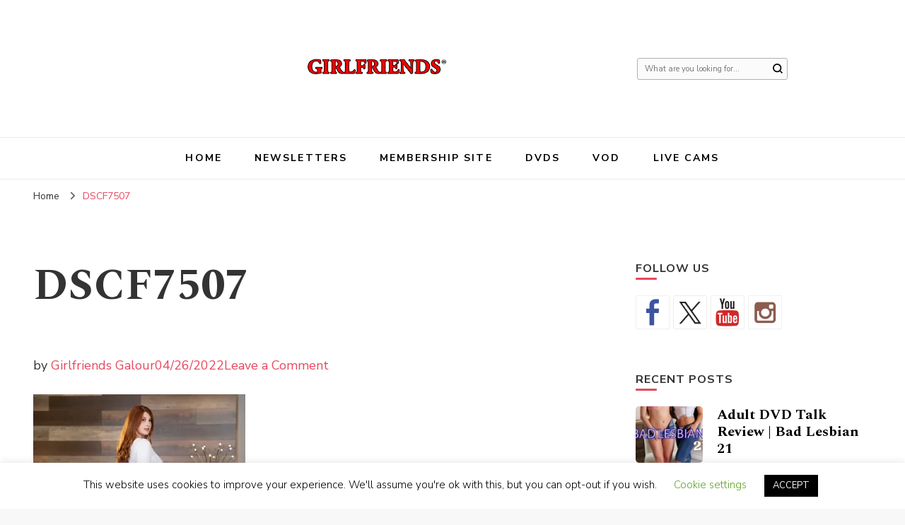

--- FILE ---
content_type: text/html; charset=UTF-8
request_url: https://www.girlfriendsfilmsnews.com/dscf7507-2/
body_size: 133340
content:
    <!DOCTYPE html>
    <html lang="en-US">
    <head itemscope itemtype="http://schema.org/WebSite">
	    <meta charset="UTF-8">
    <meta name="viewport" content="width=device-width, initial-scale=1">
    <link rel="profile" href="http://gmpg.org/xfn/11">
    <title>DSCF7507 &#8211; Girlfriends Films Official Blog</title>
<meta name='robots' content='max-image-preview:large' />
<link rel='dns-prefetch' href='//ws.sharethis.com' />
<link rel='dns-prefetch' href='//cdn.jsdelivr.net' />
<link rel='dns-prefetch' href='//stats.wp.com' />
<link rel='dns-prefetch' href='//fonts.googleapis.com' />
<link rel='dns-prefetch' href='//v0.wordpress.com' />
<link rel='dns-prefetch' href='//widgets.wp.com' />
<link rel='dns-prefetch' href='//s0.wp.com' />
<link rel='dns-prefetch' href='//0.gravatar.com' />
<link rel='dns-prefetch' href='//1.gravatar.com' />
<link rel='dns-prefetch' href='//2.gravatar.com' />
<link rel='preconnect' href='//i0.wp.com' />
<link rel="alternate" type="application/rss+xml" title="Girlfriends Films Official Blog &raquo; Feed" href="https://www.girlfriendsfilmsnews.com/feed/" />
<link rel="alternate" type="application/rss+xml" title="Girlfriends Films Official Blog &raquo; Comments Feed" href="https://www.girlfriendsfilmsnews.com/comments/feed/" />
<link rel="alternate" type="application/rss+xml" title="Girlfriends Films Official Blog &raquo; DSCF7507 Comments Feed" href="https://www.girlfriendsfilmsnews.com/feed/?attachment_id=18429" />
<link rel="alternate" title="oEmbed (JSON)" type="application/json+oembed" href="https://www.girlfriendsfilmsnews.com/wp-json/oembed/1.0/embed?url=https%3A%2F%2Fwww.girlfriendsfilmsnews.com%2Fdscf7507-2%2F" />
<link rel="alternate" title="oEmbed (XML)" type="text/xml+oembed" href="https://www.girlfriendsfilmsnews.com/wp-json/oembed/1.0/embed?url=https%3A%2F%2Fwww.girlfriendsfilmsnews.com%2Fdscf7507-2%2F&#038;format=xml" />
<style id='wp-img-auto-sizes-contain-inline-css' type='text/css'>
img:is([sizes=auto i],[sizes^="auto," i]){contain-intrinsic-size:3000px 1500px}
/*# sourceURL=wp-img-auto-sizes-contain-inline-css */
</style>
<style id='wp-emoji-styles-inline-css' type='text/css'>

	img.wp-smiley, img.emoji {
		display: inline !important;
		border: none !important;
		box-shadow: none !important;
		height: 1em !important;
		width: 1em !important;
		margin: 0 0.07em !important;
		vertical-align: -0.1em !important;
		background: none !important;
		padding: 0 !important;
	}
/*# sourceURL=wp-emoji-styles-inline-css */
</style>
<style id='wp-block-library-inline-css' type='text/css'>
:root{--wp-block-synced-color:#7a00df;--wp-block-synced-color--rgb:122,0,223;--wp-bound-block-color:var(--wp-block-synced-color);--wp-editor-canvas-background:#ddd;--wp-admin-theme-color:#007cba;--wp-admin-theme-color--rgb:0,124,186;--wp-admin-theme-color-darker-10:#006ba1;--wp-admin-theme-color-darker-10--rgb:0,107,160.5;--wp-admin-theme-color-darker-20:#005a87;--wp-admin-theme-color-darker-20--rgb:0,90,135;--wp-admin-border-width-focus:2px}@media (min-resolution:192dpi){:root{--wp-admin-border-width-focus:1.5px}}.wp-element-button{cursor:pointer}:root .has-very-light-gray-background-color{background-color:#eee}:root .has-very-dark-gray-background-color{background-color:#313131}:root .has-very-light-gray-color{color:#eee}:root .has-very-dark-gray-color{color:#313131}:root .has-vivid-green-cyan-to-vivid-cyan-blue-gradient-background{background:linear-gradient(135deg,#00d084,#0693e3)}:root .has-purple-crush-gradient-background{background:linear-gradient(135deg,#34e2e4,#4721fb 50%,#ab1dfe)}:root .has-hazy-dawn-gradient-background{background:linear-gradient(135deg,#faaca8,#dad0ec)}:root .has-subdued-olive-gradient-background{background:linear-gradient(135deg,#fafae1,#67a671)}:root .has-atomic-cream-gradient-background{background:linear-gradient(135deg,#fdd79a,#004a59)}:root .has-nightshade-gradient-background{background:linear-gradient(135deg,#330968,#31cdcf)}:root .has-midnight-gradient-background{background:linear-gradient(135deg,#020381,#2874fc)}:root{--wp--preset--font-size--normal:16px;--wp--preset--font-size--huge:42px}.has-regular-font-size{font-size:1em}.has-larger-font-size{font-size:2.625em}.has-normal-font-size{font-size:var(--wp--preset--font-size--normal)}.has-huge-font-size{font-size:var(--wp--preset--font-size--huge)}.has-text-align-center{text-align:center}.has-text-align-left{text-align:left}.has-text-align-right{text-align:right}.has-fit-text{white-space:nowrap!important}#end-resizable-editor-section{display:none}.aligncenter{clear:both}.items-justified-left{justify-content:flex-start}.items-justified-center{justify-content:center}.items-justified-right{justify-content:flex-end}.items-justified-space-between{justify-content:space-between}.screen-reader-text{border:0;clip-path:inset(50%);height:1px;margin:-1px;overflow:hidden;padding:0;position:absolute;width:1px;word-wrap:normal!important}.screen-reader-text:focus{background-color:#ddd;clip-path:none;color:#444;display:block;font-size:1em;height:auto;left:5px;line-height:normal;padding:15px 23px 14px;text-decoration:none;top:5px;width:auto;z-index:100000}html :where(.has-border-color){border-style:solid}html :where([style*=border-top-color]){border-top-style:solid}html :where([style*=border-right-color]){border-right-style:solid}html :where([style*=border-bottom-color]){border-bottom-style:solid}html :where([style*=border-left-color]){border-left-style:solid}html :where([style*=border-width]){border-style:solid}html :where([style*=border-top-width]){border-top-style:solid}html :where([style*=border-right-width]){border-right-style:solid}html :where([style*=border-bottom-width]){border-bottom-style:solid}html :where([style*=border-left-width]){border-left-style:solid}html :where(img[class*=wp-image-]){height:auto;max-width:100%}:where(figure){margin:0 0 1em}html :where(.is-position-sticky){--wp-admin--admin-bar--position-offset:var(--wp-admin--admin-bar--height,0px)}@media screen and (max-width:600px){html :where(.is-position-sticky){--wp-admin--admin-bar--position-offset:0px}}

/*# sourceURL=wp-block-library-inline-css */
</style><style id='global-styles-inline-css' type='text/css'>
:root{--wp--preset--aspect-ratio--square: 1;--wp--preset--aspect-ratio--4-3: 4/3;--wp--preset--aspect-ratio--3-4: 3/4;--wp--preset--aspect-ratio--3-2: 3/2;--wp--preset--aspect-ratio--2-3: 2/3;--wp--preset--aspect-ratio--16-9: 16/9;--wp--preset--aspect-ratio--9-16: 9/16;--wp--preset--color--black: #000000;--wp--preset--color--cyan-bluish-gray: #abb8c3;--wp--preset--color--white: #ffffff;--wp--preset--color--pale-pink: #f78da7;--wp--preset--color--vivid-red: #cf2e2e;--wp--preset--color--luminous-vivid-orange: #ff6900;--wp--preset--color--luminous-vivid-amber: #fcb900;--wp--preset--color--light-green-cyan: #7bdcb5;--wp--preset--color--vivid-green-cyan: #00d084;--wp--preset--color--pale-cyan-blue: #8ed1fc;--wp--preset--color--vivid-cyan-blue: #0693e3;--wp--preset--color--vivid-purple: #9b51e0;--wp--preset--gradient--vivid-cyan-blue-to-vivid-purple: linear-gradient(135deg,rgb(6,147,227) 0%,rgb(155,81,224) 100%);--wp--preset--gradient--light-green-cyan-to-vivid-green-cyan: linear-gradient(135deg,rgb(122,220,180) 0%,rgb(0,208,130) 100%);--wp--preset--gradient--luminous-vivid-amber-to-luminous-vivid-orange: linear-gradient(135deg,rgb(252,185,0) 0%,rgb(255,105,0) 100%);--wp--preset--gradient--luminous-vivid-orange-to-vivid-red: linear-gradient(135deg,rgb(255,105,0) 0%,rgb(207,46,46) 100%);--wp--preset--gradient--very-light-gray-to-cyan-bluish-gray: linear-gradient(135deg,rgb(238,238,238) 0%,rgb(169,184,195) 100%);--wp--preset--gradient--cool-to-warm-spectrum: linear-gradient(135deg,rgb(74,234,220) 0%,rgb(151,120,209) 20%,rgb(207,42,186) 40%,rgb(238,44,130) 60%,rgb(251,105,98) 80%,rgb(254,248,76) 100%);--wp--preset--gradient--blush-light-purple: linear-gradient(135deg,rgb(255,206,236) 0%,rgb(152,150,240) 100%);--wp--preset--gradient--blush-bordeaux: linear-gradient(135deg,rgb(254,205,165) 0%,rgb(254,45,45) 50%,rgb(107,0,62) 100%);--wp--preset--gradient--luminous-dusk: linear-gradient(135deg,rgb(255,203,112) 0%,rgb(199,81,192) 50%,rgb(65,88,208) 100%);--wp--preset--gradient--pale-ocean: linear-gradient(135deg,rgb(255,245,203) 0%,rgb(182,227,212) 50%,rgb(51,167,181) 100%);--wp--preset--gradient--electric-grass: linear-gradient(135deg,rgb(202,248,128) 0%,rgb(113,206,126) 100%);--wp--preset--gradient--midnight: linear-gradient(135deg,rgb(2,3,129) 0%,rgb(40,116,252) 100%);--wp--preset--font-size--small: 13px;--wp--preset--font-size--medium: 20px;--wp--preset--font-size--large: 36px;--wp--preset--font-size--x-large: 42px;--wp--preset--spacing--20: 0.44rem;--wp--preset--spacing--30: 0.67rem;--wp--preset--spacing--40: 1rem;--wp--preset--spacing--50: 1.5rem;--wp--preset--spacing--60: 2.25rem;--wp--preset--spacing--70: 3.38rem;--wp--preset--spacing--80: 5.06rem;--wp--preset--shadow--natural: 6px 6px 9px rgba(0, 0, 0, 0.2);--wp--preset--shadow--deep: 12px 12px 50px rgba(0, 0, 0, 0.4);--wp--preset--shadow--sharp: 6px 6px 0px rgba(0, 0, 0, 0.2);--wp--preset--shadow--outlined: 6px 6px 0px -3px rgb(255, 255, 255), 6px 6px rgb(0, 0, 0);--wp--preset--shadow--crisp: 6px 6px 0px rgb(0, 0, 0);}:where(.is-layout-flex){gap: 0.5em;}:where(.is-layout-grid){gap: 0.5em;}body .is-layout-flex{display: flex;}.is-layout-flex{flex-wrap: wrap;align-items: center;}.is-layout-flex > :is(*, div){margin: 0;}body .is-layout-grid{display: grid;}.is-layout-grid > :is(*, div){margin: 0;}:where(.wp-block-columns.is-layout-flex){gap: 2em;}:where(.wp-block-columns.is-layout-grid){gap: 2em;}:where(.wp-block-post-template.is-layout-flex){gap: 1.25em;}:where(.wp-block-post-template.is-layout-grid){gap: 1.25em;}.has-black-color{color: var(--wp--preset--color--black) !important;}.has-cyan-bluish-gray-color{color: var(--wp--preset--color--cyan-bluish-gray) !important;}.has-white-color{color: var(--wp--preset--color--white) !important;}.has-pale-pink-color{color: var(--wp--preset--color--pale-pink) !important;}.has-vivid-red-color{color: var(--wp--preset--color--vivid-red) !important;}.has-luminous-vivid-orange-color{color: var(--wp--preset--color--luminous-vivid-orange) !important;}.has-luminous-vivid-amber-color{color: var(--wp--preset--color--luminous-vivid-amber) !important;}.has-light-green-cyan-color{color: var(--wp--preset--color--light-green-cyan) !important;}.has-vivid-green-cyan-color{color: var(--wp--preset--color--vivid-green-cyan) !important;}.has-pale-cyan-blue-color{color: var(--wp--preset--color--pale-cyan-blue) !important;}.has-vivid-cyan-blue-color{color: var(--wp--preset--color--vivid-cyan-blue) !important;}.has-vivid-purple-color{color: var(--wp--preset--color--vivid-purple) !important;}.has-black-background-color{background-color: var(--wp--preset--color--black) !important;}.has-cyan-bluish-gray-background-color{background-color: var(--wp--preset--color--cyan-bluish-gray) !important;}.has-white-background-color{background-color: var(--wp--preset--color--white) !important;}.has-pale-pink-background-color{background-color: var(--wp--preset--color--pale-pink) !important;}.has-vivid-red-background-color{background-color: var(--wp--preset--color--vivid-red) !important;}.has-luminous-vivid-orange-background-color{background-color: var(--wp--preset--color--luminous-vivid-orange) !important;}.has-luminous-vivid-amber-background-color{background-color: var(--wp--preset--color--luminous-vivid-amber) !important;}.has-light-green-cyan-background-color{background-color: var(--wp--preset--color--light-green-cyan) !important;}.has-vivid-green-cyan-background-color{background-color: var(--wp--preset--color--vivid-green-cyan) !important;}.has-pale-cyan-blue-background-color{background-color: var(--wp--preset--color--pale-cyan-blue) !important;}.has-vivid-cyan-blue-background-color{background-color: var(--wp--preset--color--vivid-cyan-blue) !important;}.has-vivid-purple-background-color{background-color: var(--wp--preset--color--vivid-purple) !important;}.has-black-border-color{border-color: var(--wp--preset--color--black) !important;}.has-cyan-bluish-gray-border-color{border-color: var(--wp--preset--color--cyan-bluish-gray) !important;}.has-white-border-color{border-color: var(--wp--preset--color--white) !important;}.has-pale-pink-border-color{border-color: var(--wp--preset--color--pale-pink) !important;}.has-vivid-red-border-color{border-color: var(--wp--preset--color--vivid-red) !important;}.has-luminous-vivid-orange-border-color{border-color: var(--wp--preset--color--luminous-vivid-orange) !important;}.has-luminous-vivid-amber-border-color{border-color: var(--wp--preset--color--luminous-vivid-amber) !important;}.has-light-green-cyan-border-color{border-color: var(--wp--preset--color--light-green-cyan) !important;}.has-vivid-green-cyan-border-color{border-color: var(--wp--preset--color--vivid-green-cyan) !important;}.has-pale-cyan-blue-border-color{border-color: var(--wp--preset--color--pale-cyan-blue) !important;}.has-vivid-cyan-blue-border-color{border-color: var(--wp--preset--color--vivid-cyan-blue) !important;}.has-vivid-purple-border-color{border-color: var(--wp--preset--color--vivid-purple) !important;}.has-vivid-cyan-blue-to-vivid-purple-gradient-background{background: var(--wp--preset--gradient--vivid-cyan-blue-to-vivid-purple) !important;}.has-light-green-cyan-to-vivid-green-cyan-gradient-background{background: var(--wp--preset--gradient--light-green-cyan-to-vivid-green-cyan) !important;}.has-luminous-vivid-amber-to-luminous-vivid-orange-gradient-background{background: var(--wp--preset--gradient--luminous-vivid-amber-to-luminous-vivid-orange) !important;}.has-luminous-vivid-orange-to-vivid-red-gradient-background{background: var(--wp--preset--gradient--luminous-vivid-orange-to-vivid-red) !important;}.has-very-light-gray-to-cyan-bluish-gray-gradient-background{background: var(--wp--preset--gradient--very-light-gray-to-cyan-bluish-gray) !important;}.has-cool-to-warm-spectrum-gradient-background{background: var(--wp--preset--gradient--cool-to-warm-spectrum) !important;}.has-blush-light-purple-gradient-background{background: var(--wp--preset--gradient--blush-light-purple) !important;}.has-blush-bordeaux-gradient-background{background: var(--wp--preset--gradient--blush-bordeaux) !important;}.has-luminous-dusk-gradient-background{background: var(--wp--preset--gradient--luminous-dusk) !important;}.has-pale-ocean-gradient-background{background: var(--wp--preset--gradient--pale-ocean) !important;}.has-electric-grass-gradient-background{background: var(--wp--preset--gradient--electric-grass) !important;}.has-midnight-gradient-background{background: var(--wp--preset--gradient--midnight) !important;}.has-small-font-size{font-size: var(--wp--preset--font-size--small) !important;}.has-medium-font-size{font-size: var(--wp--preset--font-size--medium) !important;}.has-large-font-size{font-size: var(--wp--preset--font-size--large) !important;}.has-x-large-font-size{font-size: var(--wp--preset--font-size--x-large) !important;}
/*# sourceURL=global-styles-inline-css */
</style>

<style id='classic-theme-styles-inline-css' type='text/css'>
/*! This file is auto-generated */
.wp-block-button__link{color:#fff;background-color:#32373c;border-radius:9999px;box-shadow:none;text-decoration:none;padding:calc(.667em + 2px) calc(1.333em + 2px);font-size:1.125em}.wp-block-file__button{background:#32373c;color:#fff;text-decoration:none}
/*# sourceURL=/wp-includes/css/classic-themes.min.css */
</style>
<link rel='stylesheet' id='blossomthemes-toolkit-css' href='https://www.girlfriendsfilmsnews.com/wp-content/plugins/blossomthemes-toolkit/public/css/blossomthemes-toolkit-public.min.css?ver=2.2.7' type='text/css' media='all' />
<link rel='stylesheet' id='cookie-law-info-css' href='https://www.girlfriendsfilmsnews.com/wp-content/plugins/cookie-law-info/legacy/public/css/cookie-law-info-public.css?ver=3.4.0' type='text/css' media='all' />
<link rel='stylesheet' id='cookie-law-info-gdpr-css' href='https://www.girlfriendsfilmsnews.com/wp-content/plugins/cookie-law-info/legacy/public/css/cookie-law-info-gdpr.css?ver=3.4.0' type='text/css' media='all' />
<link rel='stylesheet' id='responsive-lightbox-swipebox-css' href='https://www.girlfriendsfilmsnews.com/wp-content/plugins/responsive-lightbox/assets/swipebox/swipebox.min.css?ver=1.5.2' type='text/css' media='all' />
<link rel='stylesheet' id='rfw-style-css' href='https://www.girlfriendsfilmsnews.com/wp-content/plugins/rss-feed-widget/css/style.css?ver=2026020554' type='text/css' media='all' />
<link rel='stylesheet' id='owl-carousel-css' href='https://www.girlfriendsfilmsnews.com/wp-content/themes/blossom-pin/css/owl.carousel.min.css?ver=2.2.1' type='text/css' media='all' />
<link rel='stylesheet' id='blossom-pin-google-fonts-css' href='https://fonts.googleapis.com/css?family=Nunito+Sans%3A200%2C300%2Cregular%2C500%2C600%2C700%2C800%2C900%2C200italic%2C300italic%2Citalic%2C500italic%2C600italic%2C700italic%2C800italic%2C900italic%7CSpectral%3A200%2C200italic%2C300%2C300italic%2Cregular%2Citalic%2C500%2C500italic%2C600%2C600italic%2C700%2C700italic%2C800%2C800italic%7CCormorant+Garamond%3Aregular' type='text/css' media='all' />
<link rel='stylesheet' id='blossom-pinthis-parent-style-css' href='https://www.girlfriendsfilmsnews.com/wp-content/themes/blossom-pin/style.css?ver=6.9' type='text/css' media='all' />
<link rel='stylesheet' id='blossom-pin-css' href='https://www.girlfriendsfilmsnews.com/wp-content/themes/blossom-pinthis/style.css?ver=1.1.1' type='text/css' media='all' />
<style id='blossom-pin-inline-css' type='text/css'>

    
    /*Typography*/

    body,
    button,
    input,
    select,
    optgroup,
    textarea{
        font-family : Nunito Sans;
        font-size   : 18px;        
    }
    
    .site-header .site-branding .site-title,
    .single-header .site-branding .site-title{
        font-family : Cormorant Garamond;
        font-weight : 400;
        font-style  : normal;
    }

    .blog #primary .format-quote .post-thumbnail blockquote cite, 
    .newsletter-section .blossomthemes-email-newsletter-wrapper .text-holder h3,
    .newsletter-section .blossomthemes-email-newsletter-wrapper.bg-img .text-holder h3, 
    #primary .post .entry-content blockquote cite,
    #primary .page .entry-content blockquote cite{
        font-family : Nunito Sans;
    }
    
    /*Color Scheme*/
    a,
    .main-navigation ul li a:hover,
    .main-navigation ul .current-menu-item > a,
    .main-navigation ul li:hover > a,
    .banner-slider .item .text-holder .entry-title a:hover,
    .blog #primary .post .entry-header .entry-title a:hover,
    .widget_bttk_popular_post ul li .entry-header .entry-title a:hover,
    .widget_bttk_pro_recent_post ul li .entry-header .entry-title a:hover,
    .widget_bttk_popular_post ul li .entry-header .entry-meta a:hover,
    .widget_bttk_pro_recent_post ul li .entry-header .entry-meta a:hover,
    .widget_bttk_popular_post .style-two li .entry-header .cat-links a:hover,
    .widget_bttk_pro_recent_post .style-two li .entry-header .cat-links a:hover,
    .widget_bttk_popular_post .style-three li .entry-header .cat-links a:hover,
    .widget_bttk_pro_recent_post .style-three li .entry-header .cat-links a:hover,
    .widget_recent_entries ul li:before,
    .widget_recent_entries ul li a:hover,
    .widget_recent_comments ul li:before,
    .widget_bttk_posts_category_slider_widget .carousel-title .title a:hover,
    .widget_bttk_posts_category_slider_widget .carousel-title .cat-links a:hover,
    .site-footer .footer-b .footer-nav ul li a:hover,
    .single #primary .post .holder .meta-info .entry-meta a:hover,
    .recommended-post .post .entry-header .entry-title a:hover,
    .search #primary .search-post .entry-header .entry-title a:hover,
    .archive #primary .post .entry-header .entry-title a:hover,
    .instagram-section .profile-link:hover,
    .site-header .site-branding .site-title a:hover,
    .mobile-header .mobile-site-header .site-branding .site-title a:hover,
    .single-blossom-portfolio .post-navigation .nav-previous a:hover,
    .single-blossom-portfolio .post-navigation .nav-next a:hover,
    .single .navigation a:hover .post-title,
    .blog #primary .post .bottom .posted-on a:hover,
    .search #primary .search-post .entry-footer .posted-on a:hover,
    .archive #primary .post .entry-footer .posted-on a:hover, 
    .site-header .social-networks ul li a:hover, 
    .banner-layout-two .text-holder .entry-title a:hover, 
    .single-header .social-networks ul li a:hover, 
    .portfolio-item a:hover, 
    .error-wrapper .error-holder h3, 
    .mobile-menu .main-navigation ul ul li a:hover, 
    .mobile-menu .main-navigation ul ul li:hover > a, 
    .archive #primary .site-main .bottom .posted-on a:hover, 
    .search #primary .site-main .bottom .posted-on a:hover, 
    #crumbs a:hover, #crumbs .current a,
    .entry-content a:hover,
    .entry-summary a:hover,
    .page-content a:hover,
    .comment-content a:hover,
    .widget .textwidget a:hover {
        color: #e7475e;
    }

    .blog #primary .post .entry-header .category a,
    .widget .widget-title::after,
    .widget_bttk_custom_categories ul li a:hover .post-count,
    .widget_blossomtheme_companion_cta_widget .text-holder .button-wrap .btn-cta,
    .widget_blossomtheme_featured_page_widget .text-holder .btn-readmore:hover,
    .widget_bttk_icon_text_widget .text-holder .btn-readmore:hover,
    .widget_bttk_image_text_widget ul li .btn-readmore:hover,
    .newsletter-section,
    .single .post-entry-header .category a,
    .single #primary .post .holder .meta-info .entry-meta .byline:after,
    .recommended-post .post .entry-header .category a,
    .search #primary .search-post .entry-header .category a,
    .archive #primary .post .entry-header .category a,
    .banner-slider .item .text-holder .category a,
    .back-to-top, 
    .banner-layout-two .text-holder .category a, .banner-layout-two .text-holder .category span, 
    .banner-layout-two .item, 
    .single-header .progress-bar, 
    .widget_bttk_author_bio .readmore:hover{
        background: #e7475e;
    }

    .blog #primary .post .entry-footer .read-more:hover, 
    .blog #primary .post .entry-footer .edit-link a:hover, 
    .archive #primary .site-main .top .read-more:hover, 
    .search #primary .site-main .top .read-more:hover{
        border-bottom-color: <?php echo blossom_pin_sanitize_hex_color( $primary_color ); ?>;
        color: #e7475e;
    }

    button:hover,
    input[type="button"]:hover,
    input[type="reset"]:hover,
    input[type="submit"]:hover, 
    .error-wrapper .error-holder .btn-home a:hover{
        background: #e7475e;
        border-color: #e7475e;
    }

    @media screen and (max-width: 1024px) {
        .main-navigation ul ul li a:hover, 
        .main-navigation ul ul li:hover > a, 
        .main-navigation ul ul .current-menu-item > a, 
        .main-navigation ul ul .current-menu-ancestor > a, 
        .main-navigation ul ul .current_page_item > a, 
        .main-navigation ul ul .current_page_ancestor > a {
            color: #e7475e !important;
        }
    }

    /*Typography*/ 
    .banner-layout-two .text-holder .entry-title, 
    .banner-slider .item .text-holder .entry-title, 
    .banner .banner-caption .banner-title, 
    .blog #primary .post .entry-header .entry-title, 
    .blog #primary .format-quote .post-thumbnail .blockquote-holder, 
    .search #primary .search-post .entry-header .entry-title,
    .archive #primary .post .entry-header .entry-title, 
    .single .post-entry-header .entry-title, 
    #primary .post .entry-content blockquote,
    #primary .page .entry-content blockquote, 
    #primary .post .entry-content .pull-left,
    #primary .page .entry-content .pull-left, 
    #primary .post .entry-content .pull-right,
    #primary .page .entry-content .pull-right, 
    .single-header .site-branding .site-title, 
    .single-header .title-holder .post-title, 
    .recommended-post .post .entry-header .entry-title, 
    .widget_bttk_popular_post ul li .entry-header .entry-title,
    .widget_bttk_pro_recent_post ul li .entry-header .entry-title, 
    .blossomthemes-email-newsletter-wrapper.bg-img .text-holder h3, 
    .widget_recent_entries ul li a, 
    .widget_recent_comments ul li a, 
    .widget_bttk_posts_category_slider_widget .carousel-title .title, 
    .single .navigation .post-title, 
    .single-blossom-portfolio .post-navigation .nav-previous,
    .single-blossom-portfolio .post-navigation .nav-next{
        font-family : Spectral;
    }
/*# sourceURL=blossom-pin-inline-css */
</style>
<link rel='stylesheet' id='jetpack_likes-css' href='https://www.girlfriendsfilmsnews.com/wp-content/plugins/jetpack/modules/likes/style.css?ver=15.4' type='text/css' media='all' />
<link rel='stylesheet' id='jetpack-subscriptions-css' href='https://www.girlfriendsfilmsnews.com/wp-content/plugins/jetpack/_inc/build/subscriptions/subscriptions.min.css?ver=15.4' type='text/css' media='all' />
<link rel='stylesheet' id='newsletter-css' href='https://www.girlfriendsfilmsnews.com/wp-content/plugins/newsletter/style.css?ver=9.1.2' type='text/css' media='all' />
<link rel='stylesheet' id='sharedaddy-css' href='https://www.girlfriendsfilmsnews.com/wp-content/plugins/jetpack/modules/sharedaddy/sharing.css?ver=15.4' type='text/css' media='all' />
<link rel='stylesheet' id='social-logos-css' href='https://www.girlfriendsfilmsnews.com/wp-content/plugins/jetpack/_inc/social-logos/social-logos.min.css?ver=15.4' type='text/css' media='all' />
<script type="text/javascript" src="https://www.girlfriendsfilmsnews.com/wp-includes/js/jquery/jquery.min.js?ver=3.7.1" id="jquery-core-js"></script>
<script type="text/javascript" src="https://www.girlfriendsfilmsnews.com/wp-includes/js/jquery/jquery-migrate.min.js?ver=3.4.1" id="jquery-migrate-js"></script>
<script type="text/javascript" id="cookie-law-info-js-extra">
/* <![CDATA[ */
var Cli_Data = {"nn_cookie_ids":[],"cookielist":[],"non_necessary_cookies":[],"ccpaEnabled":"","ccpaRegionBased":"","ccpaBarEnabled":"","strictlyEnabled":["necessary","obligatoire"],"ccpaType":"gdpr","js_blocking":"","custom_integration":"","triggerDomRefresh":"","secure_cookies":""};
var cli_cookiebar_settings = {"animate_speed_hide":"500","animate_speed_show":"500","background":"#FFF","border":"#b1a6a6c2","border_on":"","button_1_button_colour":"#000","button_1_button_hover":"#000000","button_1_link_colour":"#fff","button_1_as_button":"1","button_1_new_win":"","button_2_button_colour":"#333","button_2_button_hover":"#292929","button_2_link_colour":"#444","button_2_as_button":"","button_2_hidebar":"","button_3_button_colour":"#000","button_3_button_hover":"#000000","button_3_link_colour":"#fff","button_3_as_button":"1","button_3_new_win":"","button_4_button_colour":"#000","button_4_button_hover":"#000000","button_4_link_colour":"#62a329","button_4_as_button":"","button_7_button_colour":"#61a229","button_7_button_hover":"#4e8221","button_7_link_colour":"#fff","button_7_as_button":"1","button_7_new_win":"","font_family":"inherit","header_fix":"","notify_animate_hide":"","notify_animate_show":"","notify_div_id":"#cookie-law-info-bar","notify_position_horizontal":"right","notify_position_vertical":"bottom","scroll_close":"","scroll_close_reload":"","accept_close_reload":"","reject_close_reload":"","showagain_tab":"","showagain_background":"#fff","showagain_border":"#000","showagain_div_id":"#cookie-law-info-again","showagain_x_position":"100px","text":"#000","show_once_yn":"","show_once":"10000","logging_on":"","as_popup":"","popup_overlay":"1","bar_heading_text":"","cookie_bar_as":"banner","popup_showagain_position":"bottom-right","widget_position":"left"};
var log_object = {"ajax_url":"https://www.girlfriendsfilmsnews.com/wp-admin/admin-ajax.php"};
//# sourceURL=cookie-law-info-js-extra
/* ]]> */
</script>
<script type="text/javascript" src="https://www.girlfriendsfilmsnews.com/wp-content/plugins/cookie-law-info/legacy/public/js/cookie-law-info-public.js?ver=3.4.0" id="cookie-law-info-js"></script>
<script type="text/javascript" id="image-watermark-no-right-click-js-before">
/* <![CDATA[ */
var iwArgsNoRightClick = {"rightclick":"N","draganddrop":"N","devtools":"Y","enableToast":"Y","toastMessage":"This content is protected"};

//# sourceURL=image-watermark-no-right-click-js-before
/* ]]> */
</script>
<script type="text/javascript" src="https://www.girlfriendsfilmsnews.com/wp-content/plugins/image-watermark/js/no-right-click.js?ver=2.0.7" id="image-watermark-no-right-click-js"></script>
<script type="text/javascript" src="https://www.girlfriendsfilmsnews.com/wp-content/plugins/responsive-lightbox/assets/dompurify/purify.min.js?ver=3.3.1" id="dompurify-js"></script>
<script type="text/javascript" id="responsive-lightbox-sanitizer-js-before">
/* <![CDATA[ */
window.RLG = window.RLG || {}; window.RLG.sanitizeAllowedHosts = ["youtube.com","www.youtube.com","youtu.be","vimeo.com","player.vimeo.com"];
//# sourceURL=responsive-lightbox-sanitizer-js-before
/* ]]> */
</script>
<script type="text/javascript" src="https://www.girlfriendsfilmsnews.com/wp-content/plugins/responsive-lightbox/js/sanitizer.js?ver=2.7.0" id="responsive-lightbox-sanitizer-js"></script>
<script type="text/javascript" src="https://www.girlfriendsfilmsnews.com/wp-content/plugins/responsive-lightbox/assets/swipebox/jquery.swipebox.min.js?ver=1.5.2" id="responsive-lightbox-swipebox-js"></script>
<script type="text/javascript" src="https://www.girlfriendsfilmsnews.com/wp-includes/js/underscore.min.js?ver=1.13.7" id="underscore-js"></script>
<script type="text/javascript" src="https://www.girlfriendsfilmsnews.com/wp-content/plugins/responsive-lightbox/assets/infinitescroll/infinite-scroll.pkgd.min.js?ver=4.0.1" id="responsive-lightbox-infinite-scroll-js"></script>
<script type="text/javascript" id="responsive-lightbox-js-before">
/* <![CDATA[ */
var rlArgs = {"script":"swipebox","selector":"lightbox","customEvents":"","activeGalleries":true,"animation":true,"hideCloseButtonOnMobile":false,"removeBarsOnMobile":false,"hideBars":true,"hideBarsDelay":5000,"videoMaxWidth":1080,"useSVG":true,"loopAtEnd":false,"woocommerce_gallery":false,"ajaxurl":"https:\/\/www.girlfriendsfilmsnews.com\/wp-admin\/admin-ajax.php","nonce":"f9331af7f2","preview":false,"postId":18429,"scriptExtension":false};

//# sourceURL=responsive-lightbox-js-before
/* ]]> */
</script>
<script type="text/javascript" src="https://www.girlfriendsfilmsnews.com/wp-content/plugins/responsive-lightbox/js/front.js?ver=2.7.0" id="responsive-lightbox-js"></script>
<script id='st_insights_js' type="text/javascript" src="https://ws.sharethis.com/button/st_insights.js?publisher=eba0f3ba-f9ab-408c-bc68-c28af5afe749&amp;product=feather&amp;ver=1762883468" id="feather-sharethis-js"></script>
<link rel="https://api.w.org/" href="https://www.girlfriendsfilmsnews.com/wp-json/" /><link rel="alternate" title="JSON" type="application/json" href="https://www.girlfriendsfilmsnews.com/wp-json/wp/v2/media/18429" /><link rel="EditURI" type="application/rsd+xml" title="RSD" href="https://www.girlfriendsfilmsnews.com/xmlrpc.php?rsd" />
<meta name="generator" content="WordPress 6.9" />
<link rel="canonical" href="https://www.girlfriendsfilmsnews.com/dscf7507-2/" />
<link rel='shortlink' href='https://wp.me/a7R9FD-4Nf' />
		<!-- Custom Logo: hide header text -->
		<style id="custom-logo-css" type="text/css">
			.site-title, .site-description {
				position: absolute;
				clip-path: inset(50%);
			}
		</style>
			<style>img#wpstats{display:none}</style>
		<style type="text/css">.recentcomments a{display:inline !important;padding:0 !important;margin:0 !important;}</style>
<!-- BEGIN recaptcha, injected by plugin wp-recaptcha-integration  -->

<!-- END recaptcha -->

<style type="text/css"></style>

<!-- Jetpack Open Graph Tags -->
<meta property="og:type" content="article" />
<meta property="og:title" content="DSCF7507" />
<meta property="og:url" content="https://www.girlfriendsfilmsnews.com/dscf7507-2/" />
<meta property="og:description" content="Bess Breast" />
<meta property="article:published_time" content="2022-04-26T20:55:58+00:00" />
<meta property="article:modified_time" content="2022-04-26T21:02:57+00:00" />
<meta property="og:site_name" content="Girlfriends Films Official Blog" />
<meta property="og:image" content="https://www.girlfriendsfilmsnews.com/wp-content/uploads/2022/04/DSCF7507.jpg" />
<meta property="og:image:alt" content="Bess Breast" />
<meta property="og:locale" content="en_US" />
<meta name="twitter:site" content="@GF_Films" />
<meta name="twitter:text:title" content="DSCF7507" />
<meta name="twitter:image" content="https://i0.wp.com/www.girlfriendsfilmsnews.com/wp-content/uploads/2022/04/DSCF7507.jpg?fit=1200%2C800&#038;ssl=1&#038;w=640" />
<meta name="twitter:image:alt" content="Bess Breast" />
<meta name="twitter:card" content="summary_large_image" />

<!-- End Jetpack Open Graph Tags -->
<style>
.synved-social-resolution-single {
display: inline-block;
}
.synved-social-resolution-normal {
display: inline-block;
}
.synved-social-resolution-hidef {
display: none;
}

@media only screen and (min--moz-device-pixel-ratio: 2),
only screen and (-o-min-device-pixel-ratio: 2/1),
only screen and (-webkit-min-device-pixel-ratio: 2),
only screen and (min-device-pixel-ratio: 2),
only screen and (min-resolution: 2dppx),
only screen and (min-resolution: 192dpi) {
	.synved-social-resolution-normal {
	display: none;
	}
	.synved-social-resolution-hidef {
	display: inline-block;
	}
}
</style>		<style type="text/css" id="wp-custom-css">
			.site-info {
    display: none;
}		</style>
		</head>

<body class="attachment wp-singular attachment-template-default single single-attachment postid-18429 attachmentid-18429 attachment-jpeg wp-custom-logo wp-theme-blossom-pin wp-child-theme-blossom-pinthis underline rightsidebar hassidebar" itemscope itemtype="http://schema.org/WebPage">

        <div class="single-header">
                    <div class="site-branding" itemscope itemtype="http://schema.org/Organization">
            <a href="https://www.girlfriendsfilmsnews.com/" class="custom-logo-link" rel="home"><img width="200" height="56" src="https://i0.wp.com/www.girlfriendsfilmsnews.com/wp-content/uploads/2024/07/cropped-girlfriends-logo.png?fit=200%2C56&amp;ssl=1" class="custom-logo" alt="Girlfriends Films Official Blog" decoding="async" data-attachment-id="24426" data-permalink="https://www.girlfriendsfilmsnews.com/girlfriends-logo/cropped-girlfriends-logo-png/" data-orig-file="https://i0.wp.com/www.girlfriendsfilmsnews.com/wp-content/uploads/2024/07/cropped-girlfriends-logo.png?fit=200%2C56&amp;ssl=1" data-orig-size="200,56" data-comments-opened="1" data-image-meta="{&quot;aperture&quot;:&quot;0&quot;,&quot;credit&quot;:&quot;&quot;,&quot;camera&quot;:&quot;&quot;,&quot;caption&quot;:&quot;&quot;,&quot;created_timestamp&quot;:&quot;0&quot;,&quot;copyright&quot;:&quot;&quot;,&quot;focal_length&quot;:&quot;0&quot;,&quot;iso&quot;:&quot;0&quot;,&quot;shutter_speed&quot;:&quot;0&quot;,&quot;title&quot;:&quot;&quot;,&quot;orientation&quot;:&quot;0&quot;}" data-image-title="cropped-girlfriends-logo.png" data-image-description="&lt;p&gt;https://www.girlfriendsfilmsnews.com/wp-content/uploads/2024/07/cropped-girlfriends-logo.png&lt;/p&gt;
" data-image-caption="" data-medium-file="https://i0.wp.com/www.girlfriendsfilmsnews.com/wp-content/uploads/2024/07/cropped-girlfriends-logo.png?fit=200%2C56&amp;ssl=1" data-large-file="https://i0.wp.com/www.girlfriendsfilmsnews.com/wp-content/uploads/2024/07/cropped-girlfriends-logo.png?fit=200%2C56&amp;ssl=1" /></a>                        <p class="site-title" itemprop="name"><a href="https://www.girlfriendsfilmsnews.com/" rel="home" itemprop="url">Girlfriends Films Official Blog</a></p>
                                            <p class="site-description">The original and best all-girl entertainment studio</p>
                            </div>
                <div class="title-holder">
                <span>You are reading</span>
                <h2 class="post-title">DSCF7507</h2>
            </div>
                        <div class="progress-container">
                <div class="progress-bar" id="myBar"></div>
            </div>
        </div>
            <div id="page" class="site"><a aria-label="skip to content" class="skip-link" href="#content">Skip to Content</a>
        <div class="mobile-header">
        <div class="mobile-site-header">
            <button aria-label="primary menu toggle" id="toggle-button" data-toggle-target=".main-menu-modal" data-toggle-body-class="showing-main-menu-modal" aria-expanded="false" data-set-focus=".close-main-nav-toggle">
                <span></span>
                <span></span>
                <span></span>
            </button>
            <div class="mobile-menu-wrap">
                <nav id="mobile-site-navigation" class="main-navigation" itemscope itemtype="http://schema.org/SiteNavigationElement">
                    <div class="primary-menu-list main-menu-modal cover-modal" data-modal-target-string=".main-menu-modal">
                        <button class="btn-close-menu close-main-nav-toggle" data-toggle-target=".main-menu-modal" data-toggle-body-class="showing-main-menu-modal" aria-expanded="false" data-set-focus=".main-menu-modal"><span></span></button>
                        <div class="mobile-menu" aria-label="Mobile">
                            <div class="menu-menu-top-container"><ul id="mobile-primary-menu" class="menu main-menu-modal"><li id="menu-item-6" class="menu-item menu-item-type-custom menu-item-object-custom menu-item-home menu-item-6"><a href="http://www.girlfriendsfilmsnews.com">Home</a></li>
<li id="menu-item-525" class="menu-item menu-item-type-custom menu-item-object-custom menu-item-525"><a href="http://www.girlfriendsfilmsnews.com/category/newsletter/">Newsletters</a></li>
<li id="menu-item-10" class="menu-item menu-item-type-custom menu-item-object-custom menu-item-10"><a href="https://www.girlfriendsfilms.com">Membership Site</a></li>
<li id="menu-item-25441" class="menu-item menu-item-type-custom menu-item-object-custom menu-item-25441"><a href="https://www.girlfriendsfilms.net/girlfriends-films-new-release-porn-movies.html?media=2&#038;studio=23836">DVDs</a></li>
<li id="menu-item-25442" class="menu-item menu-item-type-custom menu-item-object-custom menu-item-25442"><a href="https://www.girlfriendsfilms.net/home">VOD</a></li>
<li id="menu-item-25267" class="menu-item menu-item-type-custom menu-item-object-custom menu-item-25267"><a href="https://www.girlfriendslivecams.com/">Live Cams</a></li>
</ul></div>                        </div>
                    </div>
                </nav> 
                
                            </div>
                    <div class="site-branding" itemscope itemtype="http://schema.org/Organization">
            <a href="https://www.girlfriendsfilmsnews.com/" class="custom-logo-link" rel="home"><img width="200" height="56" src="https://i0.wp.com/www.girlfriendsfilmsnews.com/wp-content/uploads/2024/07/cropped-girlfriends-logo.png?fit=200%2C56&amp;ssl=1" class="custom-logo" alt="Girlfriends Films Official Blog" decoding="async" data-attachment-id="24426" data-permalink="https://www.girlfriendsfilmsnews.com/girlfriends-logo/cropped-girlfriends-logo-png/" data-orig-file="https://i0.wp.com/www.girlfriendsfilmsnews.com/wp-content/uploads/2024/07/cropped-girlfriends-logo.png?fit=200%2C56&amp;ssl=1" data-orig-size="200,56" data-comments-opened="1" data-image-meta="{&quot;aperture&quot;:&quot;0&quot;,&quot;credit&quot;:&quot;&quot;,&quot;camera&quot;:&quot;&quot;,&quot;caption&quot;:&quot;&quot;,&quot;created_timestamp&quot;:&quot;0&quot;,&quot;copyright&quot;:&quot;&quot;,&quot;focal_length&quot;:&quot;0&quot;,&quot;iso&quot;:&quot;0&quot;,&quot;shutter_speed&quot;:&quot;0&quot;,&quot;title&quot;:&quot;&quot;,&quot;orientation&quot;:&quot;0&quot;}" data-image-title="cropped-girlfriends-logo.png" data-image-description="&lt;p&gt;https://www.girlfriendsfilmsnews.com/wp-content/uploads/2024/07/cropped-girlfriends-logo.png&lt;/p&gt;
" data-image-caption="" data-medium-file="https://i0.wp.com/www.girlfriendsfilmsnews.com/wp-content/uploads/2024/07/cropped-girlfriends-logo.png?fit=200%2C56&amp;ssl=1" data-large-file="https://i0.wp.com/www.girlfriendsfilmsnews.com/wp-content/uploads/2024/07/cropped-girlfriends-logo.png?fit=200%2C56&amp;ssl=1" /></a>                        <p class="site-title" itemprop="name"><a href="https://www.girlfriendsfilmsnews.com/" rel="home" itemprop="url">Girlfriends Films Official Blog</a></p>
                                            <p class="site-description">The original and best all-girl entertainment studio</p>
                            </div>
                <div class="tools">
                                    <div class=header-search>
                        <button aria-label="search form toggle" class="search-icon search-toggle" data-toggle-target=".mob-search-modal" data-toggle-body-class="showing-mob-search-modal" data-set-focus=".mob-search-modal .search-field" aria-expanded="false">
                            <svg class="open-icon" xmlns="http://www.w3.org/2000/svg" viewBox="-18214 -12091 18 18"><path id="Path_99" data-name="Path 99" d="M18,16.415l-3.736-3.736a7.751,7.751,0,0,0,1.585-4.755A7.876,7.876,0,0,0,7.925,0,7.876,7.876,0,0,0,0,7.925a7.876,7.876,0,0,0,7.925,7.925,7.751,7.751,0,0,0,4.755-1.585L16.415,18ZM2.264,7.925a5.605,5.605,0,0,1,5.66-5.66,5.605,5.605,0,0,1,5.66,5.66,5.605,5.605,0,0,1-5.66,5.66A5.605,5.605,0,0,1,2.264,7.925Z" transform="translate(-18214 -12091)"/></svg>
                        </button>
                        <div class="search-form-holder mob-search-modal cover-modal" data-modal-target-string=".mob-search-modal">
                            <div class="header-search-inner-wrap">
                                <form role="search" method="get" class="search-form" action="https://www.girlfriendsfilmsnews.com/"><label class="screen-reader-text">Looking for Something?</label><label for="submit-field"><span>Search anything and hit enter.</span><input type="search" class="search-field" placeholder="What are you looking for..." value="" name="s" /></label><input type="submit" class="search-submit" value="Search" /></form> 
                                <button aria-label="search form toggle" class="search-icon close" data-toggle-target=".mob-search-modal" data-toggle-body-class="showing-mob-search-modal" data-set-focus=".mob-search-modal .search-field" aria-expanded="false">
                                    <svg class="close-icon" xmlns="http://www.w3.org/2000/svg" viewBox="10906 13031 18 18"><path id="Close" d="M23,6.813,21.187,5,14,12.187,6.813,5,5,6.813,12.187,14,5,21.187,6.813,23,14,15.813,21.187,23,23,21.187,15.813,14Z" transform="translate(10901 13026)"/></svg>
                                </button>
                            </div>
                        </div>
                        <div class="overlay"></div>
                    </div>
                            </div>
        </div>
    </div>
        <header id="masthead" class="site-header header-layout-two" itemscope itemtype="http://schema.org/WPHeader">
                    <div class="container">
                <div class="header-t">
                                    <div class="site-branding" itemscope itemtype="http://schema.org/Organization">
            <a href="https://www.girlfriendsfilmsnews.com/" class="custom-logo-link" rel="home"><img width="200" height="56" src="https://i0.wp.com/www.girlfriendsfilmsnews.com/wp-content/uploads/2024/07/cropped-girlfriends-logo.png?fit=200%2C56&amp;ssl=1" class="custom-logo" alt="Girlfriends Films Official Blog" decoding="async" data-attachment-id="24426" data-permalink="https://www.girlfriendsfilmsnews.com/girlfriends-logo/cropped-girlfriends-logo-png/" data-orig-file="https://i0.wp.com/www.girlfriendsfilmsnews.com/wp-content/uploads/2024/07/cropped-girlfriends-logo.png?fit=200%2C56&amp;ssl=1" data-orig-size="200,56" data-comments-opened="1" data-image-meta="{&quot;aperture&quot;:&quot;0&quot;,&quot;credit&quot;:&quot;&quot;,&quot;camera&quot;:&quot;&quot;,&quot;caption&quot;:&quot;&quot;,&quot;created_timestamp&quot;:&quot;0&quot;,&quot;copyright&quot;:&quot;&quot;,&quot;focal_length&quot;:&quot;0&quot;,&quot;iso&quot;:&quot;0&quot;,&quot;shutter_speed&quot;:&quot;0&quot;,&quot;title&quot;:&quot;&quot;,&quot;orientation&quot;:&quot;0&quot;}" data-image-title="cropped-girlfriends-logo.png" data-image-description="&lt;p&gt;https://www.girlfriendsfilmsnews.com/wp-content/uploads/2024/07/cropped-girlfriends-logo.png&lt;/p&gt;
" data-image-caption="" data-medium-file="https://i0.wp.com/www.girlfriendsfilmsnews.com/wp-content/uploads/2024/07/cropped-girlfriends-logo.png?fit=200%2C56&amp;ssl=1" data-large-file="https://i0.wp.com/www.girlfriendsfilmsnews.com/wp-content/uploads/2024/07/cropped-girlfriends-logo.png?fit=200%2C56&amp;ssl=1" /></a>                        <p class="site-title" itemprop="name"><a href="https://www.girlfriendsfilmsnews.com/" rel="home" itemprop="url">Girlfriends Films Official Blog</a></p>
                                            <p class="site-description">The original and best all-girl entertainment studio</p>
                            </div>
            <form role="search" method="get" class="search-form" action="https://www.girlfriendsfilmsnews.com/"><label class="screen-reader-text">Looking for Something?</label><label for="submit-field"><span>Search anything and hit enter.</span><input type="search" class="search-field" placeholder="What are you looking for..." value="" name="s" /></label><input type="submit" class="search-submit" value="Search" /></form>                </div> <!-- header-t -->
            </div><!-- .container -->
            <div class="header-b">
                <div class="overlay"></div>
            
        <nav id="site-navigation" class="main-navigation" itemscope itemtype="http://schema.org/SiteNavigationElement">
            <div class="menu-menu-top-container"><ul id="primary-menu" class="menu"><li class="menu-item menu-item-type-custom menu-item-object-custom menu-item-home menu-item-6"><a href="http://www.girlfriendsfilmsnews.com">Home</a></li>
<li class="menu-item menu-item-type-custom menu-item-object-custom menu-item-525"><a href="http://www.girlfriendsfilmsnews.com/category/newsletter/">Newsletters</a></li>
<li class="menu-item menu-item-type-custom menu-item-object-custom menu-item-10"><a href="https://www.girlfriendsfilms.com">Membership Site</a></li>
<li class="menu-item menu-item-type-custom menu-item-object-custom menu-item-25441"><a href="https://www.girlfriendsfilms.net/girlfriends-films-new-release-porn-movies.html?media=2&#038;studio=23836">DVDs</a></li>
<li class="menu-item menu-item-type-custom menu-item-object-custom menu-item-25442"><a href="https://www.girlfriendsfilms.net/home">VOD</a></li>
<li class="menu-item menu-item-type-custom menu-item-object-custom menu-item-25267"><a href="https://www.girlfriendslivecams.com/">Live Cams</a></li>
</ul></div>        </nav><!-- #site-navigation -->
                    </div> <!-- .header-b -->                    
            </header>
    <div class="breadcrumb-wrapper"><div class="container">
                <div id="crumbs" itemscope itemtype="http://schema.org/BreadcrumbList"> 
                    <span itemprop="itemListElement" itemscope itemtype="http://schema.org/ListItem">
                        <a itemprop="item" href="https://www.girlfriendsfilmsnews.com"><span itemprop="name">Home</span></a>
                        <meta itemprop="position" content="1" />
                        <span class="separator"><i class="fa fa-angle-right"></i></span>
                    </span><span class="current" itemprop="itemListElement" itemscope itemtype="http://schema.org/ListItem"><a itemprop="item" href="https://www.girlfriendsfilmsnews.com/dscf7507-2/"><span itemprop="name">DSCF7507</span></a><meta itemprop="position" content="2" /></span></div></div></div><!-- .breadcrumb-wrapper -->        <div id="content" class="site-content">   
            <div class="container">
                <div id="primary" class="content-area">
                        <header class="post-entry-header">
                                <h1 class="entry-title">DSCF7507</h1>                
            </header>
        
		<main id="main" class="site-main">

		
<article id="post-18429" class="post-18429 attachment type-attachment status-inherit hentry latest_post">
   <div class="holder">

                <div class="meta-info">
            <div class="entry-meta">               
                <span class="byline" itemprop="author" itemscope itemtype="https://schema.org/Person">by <span itemprop="name"><a class="url fn n" href="https://www.girlfriendsfilmsnews.com/author/carmen/" itemprop="url">Girlfriends Galour</a></span></span><span class="posted-on"><a href="https://www.girlfriendsfilmsnews.com/dscf7507-2/" rel="bookmark"><time class="entry-date published" datetime="2022-04-26T13:55:58-07:00" itemprop="datePublished">04/26/2022</time><time class="updated" datetime="2022-04-26T14:02:57-07:00" itemprop="dateModified">04/26/2022</time></a></span><span class="comments"><a href="https://www.girlfriendsfilmsnews.com/dscf7507-2/#respond">Leave a Comment<span class="screen-reader-text"> on DSCF7507</span></a></span>            </div>
        </div>
        

        <div class="post-content">
            <div class="entry-content" itemprop="text">
		<p class="attachment"><a href="https://i0.wp.com/www.girlfriendsfilmsnews.com/wp-content/uploads/2022/04/DSCF7507.jpg?ssl=1" title="" data-rl_title="" class="rl-gallery-link" data-rl_caption="" data-rel="lightbox-gallery-0"><img fetchpriority="high" decoding="async" width="300" height="200" src="https://i0.wp.com/www.girlfriendsfilmsnews.com/wp-content/uploads/2022/04/DSCF7507.jpg?fit=300%2C200&amp;ssl=1" class="attachment-medium size-medium" alt="Bess Breast" srcset="https://i0.wp.com/www.girlfriendsfilmsnews.com/wp-content/uploads/2022/04/DSCF7507.jpg?w=2000&amp;ssl=1 2000w, https://i0.wp.com/www.girlfriendsfilmsnews.com/wp-content/uploads/2022/04/DSCF7507.jpg?resize=300%2C200&amp;ssl=1 300w, https://i0.wp.com/www.girlfriendsfilmsnews.com/wp-content/uploads/2022/04/DSCF7507.jpg?resize=1024%2C682&amp;ssl=1 1024w, https://i0.wp.com/www.girlfriendsfilmsnews.com/wp-content/uploads/2022/04/DSCF7507.jpg?resize=768%2C512&amp;ssl=1 768w, https://i0.wp.com/www.girlfriendsfilmsnews.com/wp-content/uploads/2022/04/DSCF7507.jpg?resize=1536%2C1024&amp;ssl=1 1536w, https://i0.wp.com/www.girlfriendsfilmsnews.com/wp-content/uploads/2022/04/DSCF7507.jpg?resize=90%2C60&amp;ssl=1 90w, https://i0.wp.com/www.girlfriendsfilmsnews.com/wp-content/uploads/2022/04/DSCF7507.jpg?resize=374%2C249&amp;ssl=1 374w" sizes="(max-width: 300px) 100vw, 300px" data-attachment-id="18429" data-permalink="https://www.girlfriendsfilmsnews.com/dscf7507-2/" data-orig-file="https://i0.wp.com/www.girlfriendsfilmsnews.com/wp-content/uploads/2022/04/DSCF7507.jpg?fit=2000%2C1333&amp;ssl=1" data-orig-size="2000,1333" data-comments-opened="1" data-image-meta="{&quot;aperture&quot;:&quot;1.8&quot;,&quot;credit&quot;:&quot;&quot;,&quot;camera&quot;:&quot;X-T3&quot;,&quot;caption&quot;:&quot;&quot;,&quot;created_timestamp&quot;:&quot;1648649947&quot;,&quot;copyright&quot;:&quot;&quot;,&quot;focal_length&quot;:&quot;56&quot;,&quot;iso&quot;:&quot;500&quot;,&quot;shutter_speed&quot;:&quot;0.005&quot;,&quot;title&quot;:&quot;&quot;,&quot;orientation&quot;:&quot;0&quot;}" data-image-title="DSCF7507" data-image-description="&lt;p&gt;Bess Breast&lt;/p&gt;
" data-image-caption="&lt;p&gt;Bess Breast&lt;/p&gt;
" data-medium-file="https://i0.wp.com/www.girlfriendsfilmsnews.com/wp-content/uploads/2022/04/DSCF7507.jpg?fit=300%2C200&amp;ssl=1" data-large-file="https://i0.wp.com/www.girlfriendsfilmsnews.com/wp-content/uploads/2022/04/DSCF7507.jpg?fit=790%2C526&amp;ssl=1" /></a></p>
<p>Bess Breast</p>
<div class="sharedaddy sd-sharing-enabled"><div class="robots-nocontent sd-block sd-social sd-social-official sd-sharing"><h3 class="sd-title">Share this:</h3><div class="sd-content"><ul><li class="share-twitter"><a href="https://twitter.com/share" class="twitter-share-button" data-url="https://www.girlfriendsfilmsnews.com/dscf7507-2/" data-text="DSCF7507" data-via="GF_Films" >Tweet</a></li><li class="share-facebook"><div class="fb-share-button" data-href="https://www.girlfriendsfilmsnews.com/dscf7507-2/" data-layout="button_count"></div></li><li class="share-end"></li></ul></div></div></div><div class='sharedaddy sd-block sd-like jetpack-likes-widget-wrapper jetpack-likes-widget-unloaded' id='like-post-wrapper-116102913-18429-69803c31eb09b' data-src='https://widgets.wp.com/likes/?ver=15.4#blog_id=116102913&amp;post_id=18429&amp;origin=www.girlfriendsfilmsnews.com&amp;obj_id=116102913-18429-69803c31eb09b' data-name='like-post-frame-116102913-18429-69803c31eb09b' data-title='Like or Reblog'><h3 class="sd-title">Like this:</h3><div class='likes-widget-placeholder post-likes-widget-placeholder' style='height: 55px;'><span class='button'><span>Like</span></span> <span class="loading">Loading...</span></div><span class='sd-text-color'></span><a class='sd-link-color'></a></div>	</div><!-- .entry-content -->
    
    <footer class="entry-footer">
            </footer><!-- .entry-footer -->

     
        </div> <!-- .post-content -->          
    </div> <!-- .holder -->
</article><!-- #post-18429 -->
		</main><!-- #main -->
        
                    
            <nav class="navigation" role="navigation">
    			<h2 class="screen-reader-text">Post Navigation</h2>
    			<div class="nav-links">
    				<div class="nav-previous nav-holder"><a href="https://www.girlfriendsfilmsnews.com/dscf7507-2/" rel="prev"><span class="meta-nav">Previous Article</span><span class="post-title">DSCF7507</span></a></div>    			</div>
    		</nav>        
                    
	</div><!-- #primary -->

    
<aside id="secondary" class="widget-area" itemscope itemtype="http://schema.org/WPSideBar">
	<section id="synved_social_follow-2" class="widget widget_synved_social_follow"><h2 class="widget-title">Follow Us</h2><div><a class="synved-social-button synved-social-button-follow synved-social-size-48 synved-social-resolution-single synved-social-provider-facebook nolightbox" data-provider="facebook" target="_blank" rel="nofollow" title="Follow on Facebook" href="https://www.facebook.com/GirlfriendsFilmsNews/" style="font-size: 0px;width:48px;height:48px;margin:0;margin-bottom:5px;margin-right:5px"><img alt="Facebook" title="Follow on Facebook" class="synved-share-image synved-social-image synved-social-image-follow" width="48" height="48" style="display: inline;width:48px;height:48px;margin: 0;padding: 0;border: none;box-shadow: none" src="https://www.girlfriendsfilmsnews.com/wp-content/plugins/social-media-feather/synved-social/addons/extra-icons/image/social/clearslate/96x96/facebook.png" /></a><a class="synved-social-button synved-social-button-follow synved-social-size-48 synved-social-resolution-single synved-social-provider-twitter nolightbox" data-provider="twitter" target="_blank" rel="nofollow" title="Follow on X" href="https://x.com/GF_Films" style="font-size: 0px;width:48px;height:48px;margin:0;margin-bottom:5px;margin-right:5px"><img alt="twitter" title="Follow on X" class="synved-share-image synved-social-image synved-social-image-follow" width="48" height="48" style="display: inline;width:48px;height:48px;margin: 0;padding: 0;border: none;box-shadow: none" src="https://www.girlfriendsfilmsnews.com/wp-content/plugins/social-media-feather/synved-social/addons/extra-icons/image/social/clearslate/96x96/twitter.png" /></a><a class="synved-social-button synved-social-button-follow synved-social-size-48 synved-social-resolution-single synved-social-provider-youtube nolightbox" data-provider="youtube" target="_blank" rel="nofollow" title="Our Youtube Channel" href="https://www.youtube.com/user/girlfriendsfilms" style="font-size: 0px;width:48px;height:48px;margin:0;margin-bottom:5px;margin-right:5px"><img alt="youtube" title="Our Youtube Channel" class="synved-share-image synved-social-image synved-social-image-follow" width="48" height="48" style="display: inline;width:48px;height:48px;margin: 0;padding: 0;border: none;box-shadow: none" src="https://www.girlfriendsfilmsnews.com/wp-content/plugins/social-media-feather/synved-social/addons/extra-icons/image/social/clearslate/96x96/youtube.png" /></a><a class="synved-social-button synved-social-button-follow synved-social-size-48 synved-social-resolution-single synved-social-provider-instagram nolightbox" data-provider="instagram" target="_blank" rel="nofollow" title="Follow on Instagram" href="https://www.instagram.com/loveyourgirlfriends/" style="font-size: 0px;width:48px;height:48px;margin:0;margin-bottom:5px"><img alt="instagram" title="Follow on Instagram" class="synved-share-image synved-social-image synved-social-image-follow" width="48" height="48" style="display: inline;width:48px;height:48px;margin: 0;padding: 0;border: none;box-shadow: none" src="https://www.girlfriendsfilmsnews.com/wp-content/plugins/social-media-feather/synved-social/addons/extra-icons/image/social/clearslate/96x96/instagram.png" /></a></div></section><section id="bttk_pro_recent_post-2" class="widget widget_bttk_pro_recent_post"><h2 class="widget-title" itemprop="name">Recent Posts</h2>            <ul class="style-one">
                                    <li>
                                                    <a target="_self" href="https://www.girlfriendsfilmsnews.com/adult-dvd-talk-review-bad-lesbian-21/" class="post-thumbnail">
                                <img width="330" height="190" src="https://i0.wp.com/www.girlfriendsfilmsnews.com/wp-content/uploads/2026/01/bad-lesbian-21-movie-review.jpg?resize=330%2C190&amp;ssl=1" class="attachment-post-slider-thumb-size size-post-slider-thumb-size wp-post-image" alt="" itemprop="image" decoding="async" loading="lazy" srcset="https://i0.wp.com/www.girlfriendsfilmsnews.com/wp-content/uploads/2026/01/bad-lesbian-21-movie-review.jpg?resize=330%2C190&amp;ssl=1 330w, https://i0.wp.com/www.girlfriendsfilmsnews.com/wp-content/uploads/2026/01/bad-lesbian-21-movie-review.jpg?zoom=2&amp;resize=330%2C190&amp;ssl=1 660w, https://i0.wp.com/www.girlfriendsfilmsnews.com/wp-content/uploads/2026/01/bad-lesbian-21-movie-review.jpg?zoom=3&amp;resize=330%2C190&amp;ssl=1 990w" sizes="auto, (max-width: 330px) 100vw, 330px" data-attachment-id="26947" data-permalink="https://www.girlfriendsfilmsnews.com/adult-dvd-talk-review-bad-lesbian-21/bad-lesbian-21-movie-review/" data-orig-file="https://i0.wp.com/www.girlfriendsfilmsnews.com/wp-content/uploads/2026/01/bad-lesbian-21-movie-review.jpg?fit=1000%2C1500&amp;ssl=1" data-orig-size="1000,1500" data-comments-opened="1" data-image-meta="{&quot;aperture&quot;:&quot;0&quot;,&quot;credit&quot;:&quot;&quot;,&quot;camera&quot;:&quot;&quot;,&quot;caption&quot;:&quot;&quot;,&quot;created_timestamp&quot;:&quot;0&quot;,&quot;copyright&quot;:&quot;&quot;,&quot;focal_length&quot;:&quot;0&quot;,&quot;iso&quot;:&quot;0&quot;,&quot;shutter_speed&quot;:&quot;0&quot;,&quot;title&quot;:&quot;&quot;,&quot;orientation&quot;:&quot;1&quot;}" data-image-title="bad-lesbian-21-movie-review" data-image-description="" data-image-caption="&lt;p&gt;Adult DVD Talk Review | Bad Lesbian 21&lt;/p&gt;
" data-medium-file="https://i0.wp.com/www.girlfriendsfilmsnews.com/wp-content/uploads/2026/01/bad-lesbian-21-movie-review.jpg?fit=200%2C300&amp;ssl=1" data-large-file="https://i0.wp.com/www.girlfriendsfilmsnews.com/wp-content/uploads/2026/01/bad-lesbian-21-movie-review.jpg?fit=683%2C1024&amp;ssl=1" />                            </a>
                                                <div class="entry-header">
                            <span class="cat-links"><a target="_self" href="https://www.girlfriendsfilmsnews.com/category/behind-the-scenes/" alt="View all posts in Behind The Scenes">Behind The Scenes</a><a target="_self" href="https://www.girlfriendsfilmsnews.com/category/features/" alt="View all posts in Features">Features</a><a target="_self" href="https://www.girlfriendsfilmsnews.com/category/news/" alt="View all posts in News">News</a><a target="_self" href="https://www.girlfriendsfilmsnews.com/category/newsletter/" alt="View all posts in Newsletter">Newsletter</a><a target="_self" href="https://www.girlfriendsfilmsnews.com/category/press/" alt="View all posts in Press">Press</a><a target="_self" href="https://www.girlfriendsfilmsnews.com/category/reviews/" alt="View all posts in Reviews">Reviews</a><a target="_self" href="https://www.girlfriendsfilmsnews.com/category/uncategorized/" alt="View all posts in Uncategorized">Uncategorized</a></span>                            <h3 class="entry-title"><a target="_self" href="https://www.girlfriendsfilmsnews.com/adult-dvd-talk-review-bad-lesbian-21/">Adult DVD Talk Review | Bad Lesbian 21</a></h3>

                                                    </div>                        
                    </li>        
                                    <li>
                                                    <a target="_self" href="https://www.girlfriendsfilmsnews.com/new-on-demand-lesbian-step-daughters-9/" class="post-thumbnail">
                                <img width="330" height="190" src="https://i0.wp.com/www.girlfriendsfilmsnews.com/wp-content/uploads/2026/01/Lesbian-StepDaughters-9-Front-Cover.jpg?resize=330%2C190&amp;ssl=1" class="attachment-post-slider-thumb-size size-post-slider-thumb-size wp-post-image" alt="" itemprop="image" decoding="async" loading="lazy" srcset="https://i0.wp.com/www.girlfriendsfilmsnews.com/wp-content/uploads/2026/01/Lesbian-StepDaughters-9-Front-Cover.jpg?resize=330%2C190&amp;ssl=1 330w, https://i0.wp.com/www.girlfriendsfilmsnews.com/wp-content/uploads/2026/01/Lesbian-StepDaughters-9-Front-Cover.jpg?zoom=2&amp;resize=330%2C190&amp;ssl=1 660w, https://i0.wp.com/www.girlfriendsfilmsnews.com/wp-content/uploads/2026/01/Lesbian-StepDaughters-9-Front-Cover.jpg?zoom=3&amp;resize=330%2C190&amp;ssl=1 990w" sizes="auto, (max-width: 330px) 100vw, 330px" data-attachment-id="26973" data-permalink="https://www.girlfriendsfilmsnews.com/new-on-demand-lesbian-step-daughters-9/gff-full-cover-template-153/" data-orig-file="https://i0.wp.com/www.girlfriendsfilmsnews.com/wp-content/uploads/2026/01/Lesbian-StepDaughters-9-Front-Cover.jpg?fit=1407%2C2000&amp;ssl=1" data-orig-size="1407,2000" data-comments-opened="1" data-image-meta="{&quot;aperture&quot;:&quot;0&quot;,&quot;credit&quot;:&quot;BH&quot;,&quot;camera&quot;:&quot;&quot;,&quot;caption&quot;:&quot;&quot;,&quot;created_timestamp&quot;:&quot;1768940403&quot;,&quot;copyright&quot;:&quot;&quot;,&quot;focal_length&quot;:&quot;0&quot;,&quot;iso&quot;:&quot;0&quot;,&quot;shutter_speed&quot;:&quot;0&quot;,&quot;title&quot;:&quot;gff-full-cover-template&quot;,&quot;orientation&quot;:&quot;0&quot;}" data-image-title="gff-full-cover-template" data-image-description="" data-image-caption="&lt;p&gt;Lesbian Step-Daughters 9&lt;/p&gt;
" data-medium-file="https://i0.wp.com/www.girlfriendsfilmsnews.com/wp-content/uploads/2026/01/Lesbian-StepDaughters-9-Front-Cover.jpg?fit=211%2C300&amp;ssl=1" data-large-file="https://i0.wp.com/www.girlfriendsfilmsnews.com/wp-content/uploads/2026/01/Lesbian-StepDaughters-9-Front-Cover.jpg?fit=720%2C1024&amp;ssl=1" />                            </a>
                                                <div class="entry-header">
                            <span class="cat-links"><a target="_self" href="https://www.girlfriendsfilmsnews.com/category/behind-the-scenes/" alt="View all posts in Behind The Scenes">Behind The Scenes</a><a target="_self" href="https://www.girlfriendsfilmsnews.com/category/features/" alt="View all posts in Features">Features</a><a target="_self" href="https://www.girlfriendsfilmsnews.com/category/images/" alt="View all posts in Images">Images</a><a target="_self" href="https://www.girlfriendsfilmsnews.com/category/new-releases/" alt="View all posts in New Releases">New Releases</a><a target="_self" href="https://www.girlfriendsfilmsnews.com/category/news/" alt="View all posts in News">News</a><a target="_self" href="https://www.girlfriendsfilmsnews.com/category/newsletter/" alt="View all posts in Newsletter">Newsletter</a><a target="_self" href="https://www.girlfriendsfilmsnews.com/category/press/" alt="View all posts in Press">Press</a><a target="_self" href="https://www.girlfriendsfilmsnews.com/category/uncategorized/" alt="View all posts in Uncategorized">Uncategorized</a><a target="_self" href="https://www.girlfriendsfilmsnews.com/category/videos/" alt="View all posts in Videos">Videos</a></span>                            <h3 class="entry-title"><a target="_self" href="https://www.girlfriendsfilmsnews.com/new-on-demand-lesbian-step-daughters-9/">Watch Lesbian Step-Daughters 9 on Demand</a></h3>

                                                    </div>                        
                    </li>        
                                    <li>
                                                    <a target="_self" href="https://www.girlfriendsfilmsnews.com/lesbian-love-stories-11-now-on-demand/" class="post-thumbnail">
                                <img width="330" height="190" src="https://i0.wp.com/www.girlfriendsfilmsnews.com/wp-content/uploads/2026/01/Lesbian-Love-Stories-11-Front-Cover.jpg?resize=330%2C190&amp;ssl=1" class="attachment-post-slider-thumb-size size-post-slider-thumb-size wp-post-image" alt="" itemprop="image" decoding="async" loading="lazy" srcset="https://i0.wp.com/www.girlfriendsfilmsnews.com/wp-content/uploads/2026/01/Lesbian-Love-Stories-11-Front-Cover.jpg?resize=330%2C190&amp;ssl=1 330w, https://i0.wp.com/www.girlfriendsfilmsnews.com/wp-content/uploads/2026/01/Lesbian-Love-Stories-11-Front-Cover.jpg?zoom=2&amp;resize=330%2C190&amp;ssl=1 660w, https://i0.wp.com/www.girlfriendsfilmsnews.com/wp-content/uploads/2026/01/Lesbian-Love-Stories-11-Front-Cover.jpg?zoom=3&amp;resize=330%2C190&amp;ssl=1 990w" sizes="auto, (max-width: 330px) 100vw, 330px" data-attachment-id="26877" data-permalink="https://www.girlfriendsfilmsnews.com/lesbian-love-stories-11-now-on-demand/gff-full-cover-template-152/" data-orig-file="https://i0.wp.com/www.girlfriendsfilmsnews.com/wp-content/uploads/2026/01/Lesbian-Love-Stories-11-Front-Cover.jpg?fit=1405%2C2000&amp;ssl=1" data-orig-size="1405,2000" data-comments-opened="1" data-image-meta="{&quot;aperture&quot;:&quot;0&quot;,&quot;credit&quot;:&quot;BH&quot;,&quot;camera&quot;:&quot;&quot;,&quot;caption&quot;:&quot;&quot;,&quot;created_timestamp&quot;:&quot;1766420862&quot;,&quot;copyright&quot;:&quot;&quot;,&quot;focal_length&quot;:&quot;0&quot;,&quot;iso&quot;:&quot;0&quot;,&quot;shutter_speed&quot;:&quot;0&quot;,&quot;title&quot;:&quot;gff-full-cover-template&quot;,&quot;orientation&quot;:&quot;0&quot;}" data-image-title="gff-full-cover-template" data-image-description="" data-image-caption="&lt;p&gt;Lesbian Love Stories 11&lt;/p&gt;
" data-medium-file="https://i0.wp.com/www.girlfriendsfilmsnews.com/wp-content/uploads/2026/01/Lesbian-Love-Stories-11-Front-Cover.jpg?fit=211%2C300&amp;ssl=1" data-large-file="https://i0.wp.com/www.girlfriendsfilmsnews.com/wp-content/uploads/2026/01/Lesbian-Love-Stories-11-Front-Cover.jpg?fit=719%2C1024&amp;ssl=1" />                            </a>
                                                <div class="entry-header">
                            <span class="cat-links"><a target="_self" href="https://www.girlfriendsfilmsnews.com/category/behind-the-scenes/" alt="View all posts in Behind The Scenes">Behind The Scenes</a><a target="_self" href="https://www.girlfriendsfilmsnews.com/category/features/" alt="View all posts in Features">Features</a><a target="_self" href="https://www.girlfriendsfilmsnews.com/category/new-releases/" alt="View all posts in New Releases">New Releases</a><a target="_self" href="https://www.girlfriendsfilmsnews.com/category/news/" alt="View all posts in News">News</a><a target="_self" href="https://www.girlfriendsfilmsnews.com/category/newsletter/" alt="View all posts in Newsletter">Newsletter</a><a target="_self" href="https://www.girlfriendsfilmsnews.com/category/press/" alt="View all posts in Press">Press</a><a target="_self" href="https://www.girlfriendsfilmsnews.com/category/uncategorized/" alt="View all posts in Uncategorized">Uncategorized</a><a target="_self" href="https://www.girlfriendsfilmsnews.com/category/videos/" alt="View all posts in Videos">Videos</a></span>                            <h3 class="entry-title"><a target="_self" href="https://www.girlfriendsfilmsnews.com/lesbian-love-stories-11-now-on-demand/">Lesbian Love Stories 11: Now on Demand</a></h3>

                                                    </div>                        
                    </li>        
                                    <li>
                                                    <a target="_self" href="https://www.girlfriendsfilmsnews.com/all-new-title-moms-lesbian-lover/" class="post-thumbnail">
                                <img width="330" height="190" src="https://i0.wp.com/www.girlfriendsfilmsnews.com/wp-content/uploads/2025/12/Moms-Lesbian-Lover-1-Front-Cover.jpg?resize=330%2C190&amp;ssl=1" class="attachment-post-slider-thumb-size size-post-slider-thumb-size wp-post-image" alt="" itemprop="image" decoding="async" loading="lazy" srcset="https://i0.wp.com/www.girlfriendsfilmsnews.com/wp-content/uploads/2025/12/Moms-Lesbian-Lover-1-Front-Cover.jpg?resize=330%2C190&amp;ssl=1 330w, https://i0.wp.com/www.girlfriendsfilmsnews.com/wp-content/uploads/2025/12/Moms-Lesbian-Lover-1-Front-Cover.jpg?zoom=2&amp;resize=330%2C190&amp;ssl=1 660w, https://i0.wp.com/www.girlfriendsfilmsnews.com/wp-content/uploads/2025/12/Moms-Lesbian-Lover-1-Front-Cover.jpg?zoom=3&amp;resize=330%2C190&amp;ssl=1 990w" sizes="auto, (max-width: 330px) 100vw, 330px" data-attachment-id="26820" data-permalink="https://www.girlfriendsfilmsnews.com/all-new-title-moms-lesbian-lover/gff-full-cover-template-151/" data-orig-file="https://i0.wp.com/www.girlfriendsfilmsnews.com/wp-content/uploads/2025/12/Moms-Lesbian-Lover-1-Front-Cover.jpg?fit=1413%2C2000&amp;ssl=1" data-orig-size="1413,2000" data-comments-opened="1" data-image-meta="{&quot;aperture&quot;:&quot;0&quot;,&quot;credit&quot;:&quot;BH&quot;,&quot;camera&quot;:&quot;&quot;,&quot;caption&quot;:&quot;&quot;,&quot;created_timestamp&quot;:&quot;1765387160&quot;,&quot;copyright&quot;:&quot;&quot;,&quot;focal_length&quot;:&quot;0&quot;,&quot;iso&quot;:&quot;0&quot;,&quot;shutter_speed&quot;:&quot;0&quot;,&quot;title&quot;:&quot;gff-full-cover-template&quot;,&quot;orientation&quot;:&quot;0&quot;}" data-image-title="gff-full-cover-template" data-image-description="" data-image-caption="&lt;p&gt;Moms Lesbian Lover | Girlfriends Films&lt;/p&gt;
" data-medium-file="https://i0.wp.com/www.girlfriendsfilmsnews.com/wp-content/uploads/2025/12/Moms-Lesbian-Lover-1-Front-Cover.jpg?fit=212%2C300&amp;ssl=1" data-large-file="https://i0.wp.com/www.girlfriendsfilmsnews.com/wp-content/uploads/2025/12/Moms-Lesbian-Lover-1-Front-Cover.jpg?fit=723%2C1024&amp;ssl=1" />                            </a>
                                                <div class="entry-header">
                            <span class="cat-links"><a target="_self" href="https://www.girlfriendsfilmsnews.com/category/features/" alt="View all posts in Features">Features</a><a target="_self" href="https://www.girlfriendsfilmsnews.com/category/new-releases/" alt="View all posts in New Releases">New Releases</a><a target="_self" href="https://www.girlfriendsfilmsnews.com/category/news/" alt="View all posts in News">News</a><a target="_self" href="https://www.girlfriendsfilmsnews.com/category/newsletter/" alt="View all posts in Newsletter">Newsletter</a><a target="_self" href="https://www.girlfriendsfilmsnews.com/category/press/" alt="View all posts in Press">Press</a><a target="_self" href="https://www.girlfriendsfilmsnews.com/category/uncategorized/" alt="View all posts in Uncategorized">Uncategorized</a><a target="_self" href="https://www.girlfriendsfilmsnews.com/category/videos/" alt="View all posts in Videos">Videos</a></span>                            <h3 class="entry-title"><a target="_self" href="https://www.girlfriendsfilmsnews.com/all-new-title-moms-lesbian-lover/">All-New Title: Moms Lesbian Lover</a></h3>

                                                    </div>                        
                    </li>        
                                    <li>
                                                    <a target="_self" href="https://www.girlfriendsfilmsnews.com/girlfriends-avn-awards-2026/" class="post-thumbnail">
                                <img width="330" height="190" src="https://i0.wp.com/www.girlfriendsfilmsnews.com/wp-content/uploads/2025/12/AVN-2026-1.jpg?resize=330%2C190&amp;ssl=1" class="attachment-post-slider-thumb-size size-post-slider-thumb-size wp-post-image" alt="" itemprop="image" decoding="async" loading="lazy" srcset="https://i0.wp.com/www.girlfriendsfilmsnews.com/wp-content/uploads/2025/12/AVN-2026-1.jpg?resize=330%2C190&amp;ssl=1 330w, https://i0.wp.com/www.girlfriendsfilmsnews.com/wp-content/uploads/2025/12/AVN-2026-1.jpg?zoom=2&amp;resize=330%2C190&amp;ssl=1 660w, https://i0.wp.com/www.girlfriendsfilmsnews.com/wp-content/uploads/2025/12/AVN-2026-1.jpg?zoom=3&amp;resize=330%2C190&amp;ssl=1 990w" sizes="auto, (max-width: 330px) 100vw, 330px" data-attachment-id="26813" data-permalink="https://www.girlfriendsfilmsnews.com/avn-2026-1/" data-orig-file="https://i0.wp.com/www.girlfriendsfilmsnews.com/wp-content/uploads/2025/12/AVN-2026-1.jpg?fit=1000%2C1500&amp;ssl=1" data-orig-size="1000,1500" data-comments-opened="1" data-image-meta="{&quot;aperture&quot;:&quot;0&quot;,&quot;credit&quot;:&quot;&quot;,&quot;camera&quot;:&quot;&quot;,&quot;caption&quot;:&quot;&quot;,&quot;created_timestamp&quot;:&quot;0&quot;,&quot;copyright&quot;:&quot;&quot;,&quot;focal_length&quot;:&quot;0&quot;,&quot;iso&quot;:&quot;0&quot;,&quot;shutter_speed&quot;:&quot;0&quot;,&quot;title&quot;:&quot;&quot;,&quot;orientation&quot;:&quot;1&quot;}" data-image-title="AVN-2026-1" data-image-description="" data-image-caption="&lt;p&gt;AVN Awards Nominees | Girlfriends Films&lt;/p&gt;
" data-medium-file="https://i0.wp.com/www.girlfriendsfilmsnews.com/wp-content/uploads/2025/12/AVN-2026-1.jpg?fit=200%2C300&amp;ssl=1" data-large-file="https://i0.wp.com/www.girlfriendsfilmsnews.com/wp-content/uploads/2025/12/AVN-2026-1.jpg?fit=683%2C1024&amp;ssl=1" />                            </a>
                                                <div class="entry-header">
                            <span class="cat-links"><a target="_self" href="https://www.girlfriendsfilmsnews.com/category/awards/" alt="View all posts in Awards">Awards</a><a target="_self" href="https://www.girlfriendsfilmsnews.com/category/features/" alt="View all posts in Features">Features</a><a target="_self" href="https://www.girlfriendsfilmsnews.com/category/news/" alt="View all posts in News">News</a><a target="_self" href="https://www.girlfriendsfilmsnews.com/category/newsletter/" alt="View all posts in Newsletter">Newsletter</a><a target="_self" href="https://www.girlfriendsfilmsnews.com/category/press/" alt="View all posts in Press">Press</a><a target="_self" href="https://www.girlfriendsfilmsnews.com/category/uncategorized/" alt="View all posts in Uncategorized">Uncategorized</a></span>                            <h3 class="entry-title"><a target="_self" href="https://www.girlfriendsfilmsnews.com/girlfriends-avn-awards-2026/">Girlfriends Receives AVN Award Nominations</a></h3>

                                                    </div>                        
                    </li>        
                            </ul>
            </section><section id="bttk_custom_categories-2" class="widget widget_bttk_custom_categories"><h2 class="widget-title" itemprop="name">Categories</h2><div class="blossomthemes-custom-categories-wrap"><ul class="blossomthemes-custom-categories-meta-wrap"><li class="category-fallback-svg"><a target="_self" href="https://www.girlfriendsfilmsnews.com/category/awards/"><span class="cat-title">Awards</span><span class="post-count">53 Post(s)</span></a></li><style>
					.category-fallback-svg{
						background-image: url("data:image/svg+xml; utf-8, <svg xmlns='http://www.w3.org/2000/svg' viewBox='0 0 330 190' preserveAspectRatio='none'><rect width='330' height='190' style='fill:%23f2f2f2;'></rect></svg>")
					}
					</style><li class="category-fallback-svg"><a target="_self" href="https://www.girlfriendsfilmsnews.com/category/behind-the-scenes/"><span class="cat-title">Behind The Scenes</span><span class="post-count">807 Post(s)</span></a></li><style>
					.category-fallback-svg{
						background-image: url("data:image/svg+xml; utf-8, <svg xmlns='http://www.w3.org/2000/svg' viewBox='0 0 330 190' preserveAspectRatio='none'><rect width='330' height='190' style='fill:%23f2f2f2;'></rect></svg>")
					}
					</style><li class="category-fallback-svg"><a target="_self" href="https://www.girlfriendsfilmsnews.com/category/contests/"><span class="cat-title">Contests</span><span class="post-count">4 Post(s)</span></a></li><style>
					.category-fallback-svg{
						background-image: url("data:image/svg+xml; utf-8, <svg xmlns='http://www.w3.org/2000/svg' viewBox='0 0 330 190' preserveAspectRatio='none'><rect width='330' height='190' style='fill:%23f2f2f2;'></rect></svg>")
					}
					</style><li class="category-fallback-svg"><a target="_self" href="https://www.girlfriendsfilmsnews.com/category/features/"><span class="cat-title">Features</span><span class="post-count">590 Post(s)</span></a></li><style>
					.category-fallback-svg{
						background-image: url("data:image/svg+xml; utf-8, <svg xmlns='http://www.w3.org/2000/svg' viewBox='0 0 330 190' preserveAspectRatio='none'><rect width='330' height='190' style='fill:%23f2f2f2;'></rect></svg>")
					}
					</style><li class="category-fallback-svg"><a target="_self" href="https://www.girlfriendsfilmsnews.com/category/images/"><span class="cat-title">Images</span><span class="post-count">322 Post(s)</span></a></li><style>
					.category-fallback-svg{
						background-image: url("data:image/svg+xml; utf-8, <svg xmlns='http://www.w3.org/2000/svg' viewBox='0 0 330 190' preserveAspectRatio='none'><rect width='330' height='190' style='fill:%23f2f2f2;'></rect></svg>")
					}
					</style><li class="category-fallback-svg"><a target="_self" href="https://www.girlfriendsfilmsnews.com/category/membership-site/"><span class="cat-title">Membership Site</span><span class="post-count">12 Post(s)</span></a></li><style>
					.category-fallback-svg{
						background-image: url("data:image/svg+xml; utf-8, <svg xmlns='http://www.w3.org/2000/svg' viewBox='0 0 330 190' preserveAspectRatio='none'><rect width='330' height='190' style='fill:%23f2f2f2;'></rect></svg>")
					}
					</style><li class="category-fallback-svg"><a target="_self" href="https://www.girlfriendsfilmsnews.com/category/new-releases/"><span class="cat-title">New Releases</span><span class="post-count">478 Post(s)</span></a></li><style>
					.category-fallback-svg{
						background-image: url("data:image/svg+xml; utf-8, <svg xmlns='http://www.w3.org/2000/svg' viewBox='0 0 330 190' preserveAspectRatio='none'><rect width='330' height='190' style='fill:%23f2f2f2;'></rect></svg>")
					}
					</style><li class="category-fallback-svg"><a target="_self" href="https://www.girlfriendsfilmsnews.com/category/news/"><span class="cat-title">News</span><span class="post-count">695 Post(s)</span></a></li><style>
					.category-fallback-svg{
						background-image: url("data:image/svg+xml; utf-8, <svg xmlns='http://www.w3.org/2000/svg' viewBox='0 0 330 190' preserveAspectRatio='none'><rect width='330' height='190' style='fill:%23f2f2f2;'></rect></svg>")
					}
					</style><li class="category-fallback-svg"><a target="_self" href="https://www.girlfriendsfilmsnews.com/category/newsletter/"><span class="cat-title">Newsletter</span><span class="post-count">201 Post(s)</span></a></li><style>
					.category-fallback-svg{
						background-image: url("data:image/svg+xml; utf-8, <svg xmlns='http://www.w3.org/2000/svg' viewBox='0 0 330 190' preserveAspectRatio='none'><rect width='330' height='190' style='fill:%23f2f2f2;'></rect></svg>")
					}
					</style><li class="category-fallback-svg"><a target="_self" href="https://www.girlfriendsfilmsnews.com/category/on-set/"><span class="cat-title">On Set</span><span class="post-count">329 Post(s)</span></a></li><style>
					.category-fallback-svg{
						background-image: url("data:image/svg+xml; utf-8, <svg xmlns='http://www.w3.org/2000/svg' viewBox='0 0 330 190' preserveAspectRatio='none'><rect width='330' height='190' style='fill:%23f2f2f2;'></rect></svg>")
					}
					</style><li class="category-fallback-svg"><a target="_self" href="https://www.girlfriendsfilmsnews.com/category/press/"><span class="cat-title">Press</span><span class="post-count">593 Post(s)</span></a></li><style>
					.category-fallback-svg{
						background-image: url("data:image/svg+xml; utf-8, <svg xmlns='http://www.w3.org/2000/svg' viewBox='0 0 330 190' preserveAspectRatio='none'><rect width='330' height='190' style='fill:%23f2f2f2;'></rect></svg>")
					}
					</style><li class="category-fallback-svg"><a target="_self" href="https://www.girlfriendsfilmsnews.com/category/reviews/"><span class="cat-title">Reviews</span><span class="post-count">227 Post(s)</span></a></li><style>
					.category-fallback-svg{
						background-image: url("data:image/svg+xml; utf-8, <svg xmlns='http://www.w3.org/2000/svg' viewBox='0 0 330 190' preserveAspectRatio='none'><rect width='330' height='190' style='fill:%23f2f2f2;'></rect></svg>")
					}
					</style><li class="category-fallback-svg"><a target="_self" href="https://www.girlfriendsfilmsnews.com/category/trailers/"><span class="cat-title">Trailers</span><span class="post-count">254 Post(s)</span></a></li><style>
					.category-fallback-svg{
						background-image: url("data:image/svg+xml; utf-8, <svg xmlns='http://www.w3.org/2000/svg' viewBox='0 0 330 190' preserveAspectRatio='none'><rect width='330' height='190' style='fill:%23f2f2f2;'></rect></svg>")
					}
					</style><li class="category-fallback-svg"><a target="_self" href="https://www.girlfriendsfilmsnews.com/category/uncategorized/"><span class="cat-title">Uncategorized</span><span class="post-count">419 Post(s)</span></a></li><style>
					.category-fallback-svg{
						background-image: url("data:image/svg+xml; utf-8, <svg xmlns='http://www.w3.org/2000/svg' viewBox='0 0 330 190' preserveAspectRatio='none'><rect width='330' height='190' style='fill:%23f2f2f2;'></rect></svg>")
					}
					</style><li class="category-fallback-svg"><a target="_self" href="https://www.girlfriendsfilmsnews.com/category/videos/"><span class="cat-title">Videos</span><span class="post-count">323 Post(s)</span></a></li><style>
					.category-fallback-svg{
						background-image: url("data:image/svg+xml; utf-8, <svg xmlns='http://www.w3.org/2000/svg' viewBox='0 0 330 190' preserveAspectRatio='none'><rect width='330' height='190' style='fill:%23f2f2f2;'></rect></svg>")
					}
					</style></ul></div></section><section id="blog_subscription-3" class="widget widget_blog_subscription jetpack_subscription_widget"><h2 class="widget-title" itemprop="name">Subscribe to GFF News via Email</h2>
			<div class="wp-block-jetpack-subscriptions__container">
			<form action="#" method="post" accept-charset="utf-8" id="subscribe-blog-blog_subscription-3"
				data-blog="116102913"
				data-post_access_level="everybody" >
									<div id="subscribe-text"><p>Enter your email address to subscribe to this blog and receive notifications of new posts by email.</p>
</div>
										<p id="subscribe-email">
						<label id="jetpack-subscribe-label"
							class="screen-reader-text"
							for="subscribe-field-blog_subscription-3">
							Email Address						</label>
						<input type="email" name="email" autocomplete="email" required="required"
																					value=""
							id="subscribe-field-blog_subscription-3"
							placeholder="Email Address"
						/>
					</p>

					<p id="subscribe-submit"
											>
						<input type="hidden" name="action" value="subscribe"/>
						<input type="hidden" name="source" value="https://www.girlfriendsfilmsnews.com/dscf7507-2/"/>
						<input type="hidden" name="sub-type" value="widget"/>
						<input type="hidden" name="redirect_fragment" value="subscribe-blog-blog_subscription-3"/>
						<input type="hidden" id="_wpnonce" name="_wpnonce" value="7770efb48b" /><input type="hidden" name="_wp_http_referer" value="/dscf7507-2/" />						<button type="submit"
															class="wp-block-button__link"
																					name="jetpack_subscriptions_widget"
						>
							Subscribe						</button>
					</p>
							</form>
						</div>
			
</section><section id="search-2" class="widget widget_search"><form role="search" method="get" class="search-form" action="https://www.girlfriendsfilmsnews.com/"><label class="screen-reader-text">Looking for Something?</label><label for="submit-field"><span>Search anything and hit enter.</span><input type="search" class="search-field" placeholder="What are you looking for..." value="" name="s" /></label><input type="submit" class="search-submit" value="Search" /></form></section><section id="tag_cloud-2" class="widget widget_tag_cloud"><h2 class="widget-title" itemprop="name">Tags</h2><div class="tagcloud"><a href="https://www.girlfriendsfilmsnews.com/tag/adt/" class="tag-cloud-link tag-link-703 tag-link-position-1" style="font-size: 11.64pt;" aria-label="ADT (151 items)">ADT</a>
<a href="https://www.girlfriendsfilmsnews.com/tag/adult/" class="tag-cloud-link tag-link-224 tag-link-position-2" style="font-size: 14.72pt;" aria-label="adult (248 items)">adult</a>
<a href="https://www.girlfriendsfilmsnews.com/tag/adult-dvd-talk/" class="tag-cloud-link tag-link-354 tag-link-position-3" style="font-size: 12.2pt;" aria-label="Adult DVD Talk (165 items)">Adult DVD Talk</a>
<a href="https://www.girlfriendsfilmsnews.com/tag/adultdvdtalk-com/" class="tag-cloud-link tag-link-1097 tag-link-position-4" style="font-size: 8pt;" aria-label="AdultDVDTalk.com (82 items)">AdultDVDTalk.com</a>
<a href="https://www.girlfriendsfilmsnews.com/tag/adult-entertainment/" class="tag-cloud-link tag-link-239 tag-link-position-5" style="font-size: 8pt;" aria-label="adult entertainment (83 items)">adult entertainment</a>
<a href="https://www.girlfriendsfilmsnews.com/tag/all-female/" class="tag-cloud-link tag-link-1070 tag-link-position-6" style="font-size: 15pt;" aria-label="all-female (260 items)">all-female</a>
<a href="https://www.girlfriendsfilmsnews.com/tag/all-girl/" class="tag-cloud-link tag-link-116 tag-link-position-7" style="font-size: 21.02pt;" aria-label="all-girl (699 items)">all-girl</a>
<a href="https://www.girlfriendsfilmsnews.com/tag/b-skow/" class="tag-cloud-link tag-link-198 tag-link-position-8" style="font-size: 18.36pt;" aria-label="B. Skow (457 items)">B. Skow</a>
<a href="https://www.girlfriendsfilmsnews.com/tag/blondes/" class="tag-cloud-link tag-link-665 tag-link-position-9" style="font-size: 11.92pt;" aria-label="blondes (157 items)">blondes</a>
<a href="https://www.girlfriendsfilmsnews.com/tag/brunettes/" class="tag-cloud-link tag-link-668 tag-link-position-10" style="font-size: 11.92pt;" aria-label="brunettes (159 items)">brunettes</a>
<a href="https://www.girlfriendsfilmsnews.com/tag/captain-jack/" class="tag-cloud-link tag-link-353 tag-link-position-11" style="font-size: 11.92pt;" aria-label="Captain Jack (156 items)">Captain Jack</a>
<a href="https://www.girlfriendsfilmsnews.com/tag/dan-oconnell/" class="tag-cloud-link tag-link-12 tag-link-position-12" style="font-size: 8.28pt;" aria-label="Dan O&#039;Connell (86 items)">Dan O&#039;Connell</a>
<a href="https://www.girlfriendsfilmsnews.com/tag/entertainment/" class="tag-cloud-link tag-link-227 tag-link-position-13" style="font-size: 13.6pt;" aria-label="entertainment (206 items)">entertainment</a>
<a href="https://www.girlfriendsfilmsnews.com/tag/erotica/" class="tag-cloud-link tag-link-228 tag-link-position-14" style="font-size: 15.42pt;" aria-label="erotica (278 items)">erotica</a>
<a href="https://www.girlfriendsfilmsnews.com/tag/eva-long/" class="tag-cloud-link tag-link-71 tag-link-position-15" style="font-size: 8.28pt;" aria-label="Eva Long (86 items)">Eva Long</a>
<a href="https://www.girlfriendsfilmsnews.com/tag/feature/" class="tag-cloud-link tag-link-603 tag-link-position-16" style="font-size: 11.78pt;" aria-label="feature (155 items)">feature</a>
<a href="https://www.girlfriendsfilmsnews.com/tag/features/" class="tag-cloud-link tag-link-235 tag-link-position-17" style="font-size: 16.82pt;" aria-label="Features (351 items)">Features</a>
<a href="https://www.girlfriendsfilmsnews.com/tag/fleshbot/" class="tag-cloud-link tag-link-358 tag-link-position-18" style="font-size: 12.76pt;" aria-label="Fleshbot (181 items)">Fleshbot</a>
<a href="https://www.girlfriendsfilmsnews.com/tag/fleshbot-com/" class="tag-cloud-link tag-link-237 tag-link-position-19" style="font-size: 13.18pt;" aria-label="Fleshbot.com (194 items)">Fleshbot.com</a>
<a href="https://www.girlfriendsfilmsnews.com/tag/for-couples/" class="tag-cloud-link tag-link-388 tag-link-position-20" style="font-size: 10.1pt;" aria-label="for couples (116 items)">for couples</a>
<a href="https://www.girlfriendsfilmsnews.com/tag/for-women/" class="tag-cloud-link tag-link-751 tag-link-position-21" style="font-size: 8.28pt;" aria-label="for women (86 items)">for women</a>
<a href="https://www.girlfriendsfilmsnews.com/tag/gff-distribution/" class="tag-cloud-link tag-link-197 tag-link-position-22" style="font-size: 11.64pt;" aria-label="GFF Distribution (151 items)">GFF Distribution</a>
<a href="https://www.girlfriendsfilmsnews.com/tag/girl-girl/" class="tag-cloud-link tag-link-229 tag-link-position-23" style="font-size: 20.88pt;" aria-label="girl/girl (683 items)">girl/girl</a>
<a href="https://www.girlfriendsfilmsnews.com/tag/girlfriends-films/" class="tag-cloud-link tag-link-126 tag-link-position-24" style="font-size: 22pt;" aria-label="Girlfriends Films (831 items)">Girlfriends Films</a>
<a href="https://www.girlfriendsfilmsnews.com/tag/girls-kissing/" class="tag-cloud-link tag-link-280 tag-link-position-25" style="font-size: 11.92pt;" aria-label="girls kissing (156 items)">girls kissing</a>
<a href="https://www.girlfriendsfilmsnews.com/tag/holly-kingstown/" class="tag-cloud-link tag-link-236 tag-link-position-26" style="font-size: 12.76pt;" aria-label="Holly Kingstown (182 items)">Holly Kingstown</a>
<a href="https://www.girlfriendsfilmsnews.com/tag/interviews/" class="tag-cloud-link tag-link-35 tag-link-position-27" style="font-size: 13.04pt;" aria-label="Interviews (191 items)">Interviews</a>
<a href="https://www.girlfriendsfilmsnews.com/tag/lesbian/" class="tag-cloud-link tag-link-220 tag-link-position-28" style="font-size: 15.98pt;" aria-label="lesbian (306 items)">lesbian</a>
<a href="https://www.girlfriendsfilmsnews.com/tag/movie-reviews/" class="tag-cloud-link tag-link-494 tag-link-position-29" style="font-size: 12.62pt;" aria-label="movie reviews (177 items)">movie reviews</a>
<a href="https://www.girlfriendsfilmsnews.com/tag/new-release/" class="tag-cloud-link tag-link-214 tag-link-position-30" style="font-size: 16.54pt;" aria-label="new release (341 items)">new release</a>
<a href="https://www.girlfriendsfilmsnews.com/tag/new-releases/" class="tag-cloud-link tag-link-51 tag-link-position-31" style="font-size: 18.36pt;" aria-label="New Releases (451 items)">New Releases</a>
<a href="https://www.girlfriendsfilmsnews.com/tag/older-younger/" class="tag-cloud-link tag-link-170 tag-link-position-32" style="font-size: 9.4pt;" aria-label="older/younger (104 items)">older/younger</a>
<a href="https://www.girlfriendsfilmsnews.com/tag/on-demand/" class="tag-cloud-link tag-link-311 tag-link-position-33" style="font-size: 9.68pt;" aria-label="on demand (109 items)">on demand</a>
<a href="https://www.girlfriendsfilmsnews.com/tag/preview/" class="tag-cloud-link tag-link-825 tag-link-position-34" style="font-size: 10.94pt;" aria-label="preview (134 items)">preview</a>
<a href="https://www.girlfriendsfilmsnews.com/tag/redheads/" class="tag-cloud-link tag-link-687 tag-link-position-35" style="font-size: 8.14pt;" aria-label="redheads (84 items)">redheads</a>
<a href="https://www.girlfriendsfilmsnews.com/tag/review/" class="tag-cloud-link tag-link-739 tag-link-position-36" style="font-size: 13.6pt;" aria-label="review (207 items)">review</a>
<a href="https://www.girlfriendsfilmsnews.com/tag/reviews/" class="tag-cloud-link tag-link-481 tag-link-position-37" style="font-size: 14.02pt;" aria-label="reviews (224 items)">reviews</a>
<a href="https://www.girlfriendsfilmsnews.com/tag/scene-previews/" class="tag-cloud-link tag-link-716 tag-link-position-38" style="font-size: 11.22pt;" aria-label="scene previews (140 items)">scene previews</a>
<a href="https://www.girlfriendsfilmsnews.com/tag/serene-siren/" class="tag-cloud-link tag-link-260 tag-link-position-39" style="font-size: 14.3pt;" aria-label="Serene Siren (236 items)">Serene Siren</a>
<a href="https://www.girlfriendsfilmsnews.com/tag/sex/" class="tag-cloud-link tag-link-222 tag-link-position-40" style="font-size: 9.54pt;" aria-label="sex (106 items)">sex</a>
<a href="https://www.girlfriendsfilmsnews.com/tag/skow/" class="tag-cloud-link tag-link-362 tag-link-position-41" style="font-size: 18.22pt;" aria-label="Skow (445 items)">Skow</a>
<a href="https://www.girlfriendsfilmsnews.com/tag/sneak-previews/" class="tag-cloud-link tag-link-952 tag-link-position-42" style="font-size: 10.38pt;" aria-label="sneak previews (122 items)">sneak previews</a>
<a href="https://www.girlfriendsfilmsnews.com/tag/trailer/" class="tag-cloud-link tag-link-75 tag-link-position-43" style="font-size: 12.34pt;" aria-label="Trailer (170 items)">Trailer</a>
<a href="https://www.girlfriendsfilmsnews.com/tag/trailers/" class="tag-cloud-link tag-link-76 tag-link-position-44" style="font-size: 12.48pt;" aria-label="Trailers (173 items)">Trailers</a>
<a href="https://www.girlfriendsfilmsnews.com/tag/women-seeking-women/" class="tag-cloud-link tag-link-47 tag-link-position-45" style="font-size: 13.74pt;" aria-label="Women Seeking Women (214 items)">Women Seeking Women</a></div>
</section><section id="recent-comments-2" class="widget widget_recent_comments"><h2 class="widget-title" itemprop="name">Recent Comments</h2><ul id="recentcomments"><li class="recentcomments"><span class="comment-author-link"><span itemprop="name"><a href=https://www.girlfriendsfilmsnews.com/adult-dvd-talk-review-bad-lesbian-21/ rel="external nofollow noopener" class="url" itemprop="url">Adult DVD Talk Review | Bad Lesbian 21 &#8211; Girlfriends Films Official Blog</a></span></span> on <a href="https://www.girlfriendsfilmsnews.com/now-on-demand-bad-lesbian-21/#comment-1912">Now on Demand: Bad Lesbian 21</a></li><li class="recentcomments"><span class="comment-author-link"><span itemprop="name"><a href=https://pvmchicago.net/archives/20705 rel="external nofollow noopener" class="url" itemprop="url">Girlfriends Films Releases ‘Lesbian Step-Daughters 9’ - PVM Chicago</a></span></span> on <a href="https://www.girlfriendsfilmsnews.com/new-on-demand-lesbian-step-daughters-9/#comment-1911">Watch Lesbian Step-Daughters 9 on Demand</a></li><li class="recentcomments"><span class="comment-author-link"><span itemprop="name"><a href=https://www.girlfriendsfilmsnews.com/new-on-demand-lesbian-step-daughters-9/ rel="external nofollow noopener" class="url" itemprop="url">Watch Lesbian Step-Daughters 9 on Demand &#8211; Girlfriends Films Official Blog</a></span></span> on <a href="https://www.girlfriendsfilmsnews.com/syren-de-mer-and-laura-bentley-sneak-preview/#comment-1910">Syren De Mer and Laura Bentley: Sneak Preview</a></li><li class="recentcomments"><span class="comment-author-link"><span itemprop="name"><a href=https://www.lukeisback.com/2026/01/girlfriends-films-kicks-off-2026-with-11th-volume-of-all-girl-series-lesbian-love-stories-cherrycandleph-theelliemurphy-theangelwindell-harlleylovee-badbbyclairex-th rel="external nofollow noopener" class="url" itemprop="url">Girlfriends Films Kicks-off 2026 with 11th Volume of All-Girl Series ‘Lesbian Love Stories’ @Cherrycandleph @TheEllieMurphy @TheAngelWindell @harlleylovee @badbbyclairex @themiraluv @CalledHerLilith @kianakumani @GF_Films - LUKE IS BACK</a></span></span> on <a href="https://www.girlfriendsfilmsnews.com/lesbian-love-stories-11-now-on-demand/#comment-1909">Lesbian Love Stories 11: Now on Demand</a></li><li class="recentcomments"><span class="comment-author-link"><span itemprop="name"><a href=https://pvmchicago.net/archives/19969 rel="external nofollow noopener" class="url" itemprop="url">Girlfriends Films Kicks-off 2026 with 11th Volume of All-Girl Series ‘Lesbian Love Stories’ Exclusively on Demand - PVM Chicago</a></span></span> on <a href="https://www.girlfriendsfilmsnews.com/lesbian-love-stories-11-now-on-demand/#comment-1908">Lesbian Love Stories 11: Now on Demand</a></li></ul></section></aside><!-- #secondary -->
            
            </div><!-- .container -->        
        </div><!-- .site-content -->
        
        <section class="recommended-post">
            <div class="container">
                <header class="section-header">
                    <h2 class="section-title">Recommended Articles</h2>                </header>    
                <div class="post-wrapper">    		
    			                
                    <article class="post">
                        <div class="holder">
                            <div class="top">
                                <div class="post-thumbnail">
                                    <a href="https://www.girlfriendsfilmsnews.com/see-new-title-lesbian-companions-on-demand/" class="post-thumbnail">
                                    <img width="374" height="249" src="https://i0.wp.com/www.girlfriendsfilmsnews.com/wp-content/uploads/2022/05/DSCF0092.jpg?resize=374%2C249&amp;ssl=1" class="attachment-blossom-pin-related size-blossom-pin-related wp-post-image" alt="Maria Kazi and Veronica Weston" itemprop="image" decoding="async" loading="lazy" srcset="https://i0.wp.com/www.girlfriendsfilmsnews.com/wp-content/uploads/2022/05/DSCF0092.jpg?resize=374%2C249&amp;ssl=1 374w, https://i0.wp.com/www.girlfriendsfilmsnews.com/wp-content/uploads/2022/05/DSCF0092.jpg?zoom=2&amp;resize=374%2C249&amp;ssl=1 748w, https://i0.wp.com/www.girlfriendsfilmsnews.com/wp-content/uploads/2022/05/DSCF0092.jpg?zoom=3&amp;resize=374%2C249&amp;ssl=1 1122w" sizes="auto, (max-width: 374px) 100vw, 374px" data-attachment-id="18742" data-permalink="https://www.girlfriendsfilmsnews.com/dscf0092/" data-orig-file="https://i0.wp.com/www.girlfriendsfilmsnews.com/wp-content/uploads/2022/05/DSCF0092.jpg?fit=1333%2C2000&amp;ssl=1" data-orig-size="1333,2000" data-comments-opened="1" data-image-meta="{&quot;aperture&quot;:&quot;1.6&quot;,&quot;credit&quot;:&quot;&quot;,&quot;camera&quot;:&quot;X-T3&quot;,&quot;caption&quot;:&quot;&quot;,&quot;created_timestamp&quot;:&quot;1652098408&quot;,&quot;copyright&quot;:&quot;&quot;,&quot;focal_length&quot;:&quot;56&quot;,&quot;iso&quot;:&quot;400&quot;,&quot;shutter_speed&quot;:&quot;0.005&quot;,&quot;title&quot;:&quot;&quot;,&quot;orientation&quot;:&quot;0&quot;}" data-image-title="DSCF0092" data-image-description="&lt;p&gt;Maria Kazi and Veronica Weston&lt;/p&gt;
" data-image-caption="&lt;p&gt;Maria Kazi and Veronica Weston&lt;/p&gt;
" data-medium-file="https://i0.wp.com/www.girlfriendsfilmsnews.com/wp-content/uploads/2022/05/DSCF0092.jpg?fit=200%2C300&amp;ssl=1" data-large-file="https://i0.wp.com/www.girlfriendsfilmsnews.com/wp-content/uploads/2022/05/DSCF0092.jpg?fit=682%2C1024&amp;ssl=1" />                                    </a>
                                </div>
                                <header class="entry-header">
                                <span class="category" itemprop="about"><a href="https://www.girlfriendsfilmsnews.com/category/behind-the-scenes/" rel="category tag">Behind The Scenes</a> <a href="https://www.girlfriendsfilmsnews.com/category/features/" rel="category tag">Features</a> <a href="https://www.girlfriendsfilmsnews.com/category/images/" rel="category tag">Images</a> <a href="https://www.girlfriendsfilmsnews.com/category/new-releases/" rel="category tag">New Releases</a> <a href="https://www.girlfriendsfilmsnews.com/category/news/" rel="category tag">News</a> <a href="https://www.girlfriendsfilmsnews.com/category/on-set/" rel="category tag">On Set</a> <a href="https://www.girlfriendsfilmsnews.com/category/trailers/" rel="category tag">Trailers</a> <a href="https://www.girlfriendsfilmsnews.com/category/uncategorized/" rel="category tag">Uncategorized</a> <a href="https://www.girlfriendsfilmsnews.com/category/videos/" rel="category tag">Videos</a></span><h3 class="entry-title"><a href="https://www.girlfriendsfilmsnews.com/see-new-title-lesbian-companions-on-demand/" rel="bookmark">See New Title &#8216;Lesbian Companions&#8217; on Demand</a></h3>                        
                                </header>                                
                            </div> <!-- .top -->
                            <div class="bottom">
                                <span class="posted-on"><a href="https://www.girlfriendsfilmsnews.com/see-new-title-lesbian-companions-on-demand/" rel="bookmark"><time class="entry-date published updated" datetime="2022-06-01T09:50:06-07:00" itemprop="datePublished">06/01/2022</time><time class="updated" datetime="2022-06-01T09:50:06-07:00" itemprop="dateModified">06/01/2022</time></a></span>                            </div> <!-- .bottom --> 
                    </div> <!-- .holder -->
        			</article>            
    			                
                    <article class="post">
                        <div class="holder">
                            <div class="top">
                                <div class="post-thumbnail">
                                    <a href="https://www.girlfriendsfilmsnews.com/fleshbot-five-interview-alex-coal/" class="post-thumbnail">
                                    <img width="374" height="249" src="https://i0.wp.com/www.girlfriendsfilmsnews.com/wp-content/uploads/2021/05/Alex-Coal-Interview.gif?resize=374%2C249&amp;ssl=1" class="attachment-blossom-pin-related size-blossom-pin-related wp-post-image" alt="Alex Coal exclusive Fleshbot Five Interview" itemprop="image" decoding="async" loading="lazy" data-attachment-id="13850" data-permalink="https://www.girlfriendsfilmsnews.com/fleshbot-five-interview-alex-coal/alex-coal-interview/" data-orig-file="https://i0.wp.com/www.girlfriendsfilmsnews.com/wp-content/uploads/2021/05/Alex-Coal-Interview.gif?fit=880%2C1322&amp;ssl=1" data-orig-size="880,1322" data-comments-opened="1" data-image-meta="{&quot;aperture&quot;:&quot;0&quot;,&quot;credit&quot;:&quot;&quot;,&quot;camera&quot;:&quot;&quot;,&quot;caption&quot;:&quot;&quot;,&quot;created_timestamp&quot;:&quot;0&quot;,&quot;copyright&quot;:&quot;&quot;,&quot;focal_length&quot;:&quot;0&quot;,&quot;iso&quot;:&quot;0&quot;,&quot;shutter_speed&quot;:&quot;0&quot;,&quot;title&quot;:&quot;&quot;,&quot;orientation&quot;:&quot;0&quot;}" data-image-title="Alex-Coal-Interview" data-image-description="&lt;p&gt;Girlfriends Films star Alex Coal exclusive Fleshbot Five Interview&lt;/p&gt;
" data-image-caption="&lt;p&gt;Alex Coal | Fleshbot Five Interview&lt;/p&gt;
" data-medium-file="https://i0.wp.com/www.girlfriendsfilmsnews.com/wp-content/uploads/2021/05/Alex-Coal-Interview.gif?fit=200%2C300&amp;ssl=1" data-large-file="https://i0.wp.com/www.girlfriendsfilmsnews.com/wp-content/uploads/2021/05/Alex-Coal-Interview.gif?fit=682%2C1024&amp;ssl=1" />                                    </a>
                                </div>
                                <header class="entry-header">
                                <span class="category" itemprop="about"><a href="https://www.girlfriendsfilmsnews.com/category/behind-the-scenes/" rel="category tag">Behind The Scenes</a> <a href="https://www.girlfriendsfilmsnews.com/category/features/" rel="category tag">Features</a> <a href="https://www.girlfriendsfilmsnews.com/category/news/" rel="category tag">News</a> <a href="https://www.girlfriendsfilmsnews.com/category/press/" rel="category tag">Press</a></span><h3 class="entry-title"><a href="https://www.girlfriendsfilmsnews.com/fleshbot-five-interview-alex-coal/" rel="bookmark">Fleshbot Five Interview: Alex Coal</a></h3>                        
                                </header>                                
                            </div> <!-- .top -->
                            <div class="bottom">
                                <span class="posted-on"><a href="https://www.girlfriendsfilmsnews.com/fleshbot-five-interview-alex-coal/" rel="bookmark"><time class="entry-date published updated" datetime="2021-05-27T15:20:13-07:00" itemprop="datePublished">05/27/2021</time><time class="updated" datetime="2021-05-27T15:20:13-07:00" itemprop="dateModified">05/27/2021</time></a></span>                            </div> <!-- .bottom --> 
                    </div> <!-- .holder -->
        			</article>            
    			                
                    <article class="post">
                        <div class="holder">
                            <div class="top">
                                <div class="post-thumbnail">
                                    <a href="https://www.girlfriendsfilmsnews.com/girlfriends-films-and-gff-distribution-honored-with-42-xbiz-awards-nominations/" class="post-thumbnail">
                                    <img width="374" height="249" src="https://i0.wp.com/www.girlfriendsfilmsnews.com/wp-content/uploads/2016/09/CAMA1030.jpg?resize=374%2C249&amp;ssl=1" class="attachment-blossom-pin-related size-blossom-pin-related wp-post-image" alt="" itemprop="image" decoding="async" loading="lazy" srcset="https://i0.wp.com/www.girlfriendsfilmsnews.com/wp-content/uploads/2016/09/CAMA1030.jpg?w=1500&amp;ssl=1 1500w, https://i0.wp.com/www.girlfriendsfilmsnews.com/wp-content/uploads/2016/09/CAMA1030.jpg?resize=300%2C200&amp;ssl=1 300w, https://i0.wp.com/www.girlfriendsfilmsnews.com/wp-content/uploads/2016/09/CAMA1030.jpg?resize=768%2C512&amp;ssl=1 768w, https://i0.wp.com/www.girlfriendsfilmsnews.com/wp-content/uploads/2016/09/CAMA1030.jpg?resize=1024%2C683&amp;ssl=1 1024w" sizes="auto, (max-width: 374px) 100vw, 374px" data-attachment-id="159" data-permalink="https://www.girlfriendsfilmsnews.com/cama1030/" data-orig-file="https://i0.wp.com/www.girlfriendsfilmsnews.com/wp-content/uploads/2016/09/CAMA1030.jpg?fit=1500%2C1000&amp;ssl=1" data-orig-size="1500,1000" data-comments-opened="1" data-image-meta="{&quot;aperture&quot;:&quot;13&quot;,&quot;credit&quot;:&quot;&quot;,&quot;camera&quot;:&quot;Canon EOS 5D Mark III&quot;,&quot;caption&quot;:&quot;&quot;,&quot;created_timestamp&quot;:&quot;1469725140&quot;,&quot;copyright&quot;:&quot;&quot;,&quot;focal_length&quot;:&quot;24&quot;,&quot;iso&quot;:&quot;320&quot;,&quot;shutter_speed&quot;:&quot;0.008&quot;,&quot;title&quot;:&quot;&quot;,&quot;orientation&quot;:&quot;1&quot;}" data-image-title="Women Seeking Women" data-image-description="" data-image-caption="" data-medium-file="https://i0.wp.com/www.girlfriendsfilmsnews.com/wp-content/uploads/2016/09/CAMA1030.jpg?fit=300%2C200&amp;ssl=1" data-large-file="https://i0.wp.com/www.girlfriendsfilmsnews.com/wp-content/uploads/2016/09/CAMA1030.jpg?fit=790%2C527&amp;ssl=1" />                                    </a>
                                </div>
                                <header class="entry-header">
                                <span class="category" itemprop="about"><a href="https://www.girlfriendsfilmsnews.com/category/news/" rel="category tag">News</a> <a href="https://www.girlfriendsfilmsnews.com/category/press/" rel="category tag">Press</a></span><h3 class="entry-title"><a href="https://www.girlfriendsfilmsnews.com/girlfriends-films-and-gff-distribution-honored-with-42-xbiz-awards-nominations/" rel="bookmark">Girlfriends Films and GFF Distribution Honored with 42 XBIZ Awards Nominations</a></h3>                        
                                </header>                                
                            </div> <!-- .top -->
                            <div class="bottom">
                                <span class="posted-on"><a href="https://www.girlfriendsfilmsnews.com/girlfriends-films-and-gff-distribution-honored-with-42-xbiz-awards-nominations/" rel="bookmark"><time class="entry-date published updated" datetime="2017-12-12T09:13:20-08:00" itemprop="datePublished">12/12/2017</time><time class="updated" datetime="2017-12-12T09:13:20-08:00" itemprop="dateModified">12/12/2017</time></a></span>                            </div> <!-- .bottom --> 
                    </div> <!-- .holder -->
        			</article>            
    			                </div><!-- .post-wrapper -->
    	   </div> <!-- .container -->
        </section>
        <div class="comment-section">
    <div class="container">
		<div id="comments" class="comments-area">

				<div id="respond" class="comment-respond">
		<h3 id="reply-title" class="comment-reply-title">Leave a Reply <small><a rel="nofollow" id="cancel-comment-reply-link" href="/dscf7507-2/#respond" style="display:none;">Cancel reply</a></small></h3><p class="must-log-in">You must be <a href="https://www.girlfriendsfilmsnews.com/wp-login.php?redirect_to=https%3A%2F%2Fwww.girlfriendsfilmsnews.com%2Fdscf7507-2%2F">logged in</a> to post a comment.</p>	</div><!-- #respond -->
			</div>		
	</div> <!-- .container -->
</div> <!-- .comment-section -->

            
            </div><!-- .container -->        
        </div><!-- .site-content -->
        <footer id="colophon" class="site-footer" itemscope itemtype="http://schema.org/WPFooter">
    
        <div class="footer-t">
            <div class="container">
                <div class="col-2 grid">
                    <div class="col"><section id="blog_subscription-2" class="widget widget_blog_subscription jetpack_subscription_widget"><h2 class="widget-title" itemprop="name">Subscribe</h2>
			<div class="wp-block-jetpack-subscriptions__container">
			<form action="#" method="post" accept-charset="utf-8" id="subscribe-blog-blog_subscription-2"
				data-blog="116102913"
				data-post_access_level="everybody" >
									<div id="subscribe-text"><p>Enter your email address to subscribe to this blog and receive notifications of new posts by email.</p>
</div>
										<p id="subscribe-email">
						<label id="jetpack-subscribe-label"
							class="screen-reader-text"
							for="subscribe-field-blog_subscription-2">
							Email Address						</label>
						<input type="email" name="email" autocomplete="email" required="required"
																					value=""
							id="subscribe-field-blog_subscription-2"
							placeholder="Email Address"
						/>
					</p>

					<p id="subscribe-submit"
											>
						<input type="hidden" name="action" value="subscribe"/>
						<input type="hidden" name="source" value="https://www.girlfriendsfilmsnews.com/dscf7507-2/"/>
						<input type="hidden" name="sub-type" value="widget"/>
						<input type="hidden" name="redirect_fragment" value="subscribe-blog-blog_subscription-2"/>
						<input type="hidden" id="_wpnonce" name="_wpnonce" value="7770efb48b" /><input type="hidden" name="_wp_http_referer" value="/dscf7507-2/" />						<button type="submit"
															class="wp-block-button__link"
																					name="jetpack_subscriptions_widget"
						>
							Subscribe						</button>
					</p>
							</form>
							<div class="wp-block-jetpack-subscriptions__subscount">
					Join 253 other subscribers				</div>
						</div>
			
</section></div><div class="col"><section id="custom_html-2" class="widget_text widget widget_custom_html"><div class="textwidget custom-html-widget">Copyright © Girlfriends Films, Inc 2025 All Rights Reserved</div></section></div>                </div>
            </div><!-- .container -->
        </div><!-- .footer-t -->
        <div class="footer-b">
        <div class="container">
            <div class="site-info">            
            <span class="copyright">&copy; Copyright 2026 <a href="https://www.girlfriendsfilmsnews.com/">Girlfriends Films Official Blog</a>. All Rights Reserved. </span> Blossom PinThis | Developed By <a href="https://blossomthemes.com/" rel="nofollow" target="_blank">Blossom Themes</a>. Powered by <a href="https://wordpress.org/" target="_blank">WordPress</a>. <a class="privacy-policy-link" href="https://www.girlfriendsfilmsnews.com/privacy-policy/" rel="privacy-policy">Privacy Policy</a>               
            </div>
                <nav class="footer-nav">
            </nav>
            </div>
    </div>
        <button aria-label="go to top" class="back-to-top">
        <span><i class="fas fa-long-arrow-alt-up"></i></span>
    </button>
        </footer><!-- #colophon -->
        </div><!-- #page -->
    <script type="speculationrules">
{"prefetch":[{"source":"document","where":{"and":[{"href_matches":"/*"},{"not":{"href_matches":["/wp-*.php","/wp-admin/*","/wp-content/uploads/*","/wp-content/*","/wp-content/plugins/*","/wp-content/themes/blossom-pinthis/*","/wp-content/themes/blossom-pin/*","/*\\?(.+)"]}},{"not":{"selector_matches":"a[rel~=\"nofollow\"]"}},{"not":{"selector_matches":".no-prefetch, .no-prefetch a"}}]},"eagerness":"conservative"}]}
</script>
<!--googleoff: all--><div id="cookie-law-info-bar" data-nosnippet="true"><span>This website uses cookies to improve your experience. We'll assume you're ok with this, but you can opt-out if you wish. <a role='button' class="cli_settings_button" style="margin:5px 20px 5px 20px">Cookie settings</a><a role='button' data-cli_action="accept" id="cookie_action_close_header" class="medium cli-plugin-button cli-plugin-main-button cookie_action_close_header cli_action_button wt-cli-accept-btn" style="display:inline-block;margin:5px">ACCEPT</a></span></div><div id="cookie-law-info-again" style="display:none" data-nosnippet="true"><span id="cookie_hdr_showagain">Privacy &amp; Cookies Policy</span></div><div class="cli-modal" data-nosnippet="true" id="cliSettingsPopup" tabindex="-1" role="dialog" aria-labelledby="cliSettingsPopup" aria-hidden="true">
  <div class="cli-modal-dialog" role="document">
	<div class="cli-modal-content cli-bar-popup">
		  <button type="button" class="cli-modal-close" id="cliModalClose">
			<svg class="" viewBox="0 0 24 24"><path d="M19 6.41l-1.41-1.41-5.59 5.59-5.59-5.59-1.41 1.41 5.59 5.59-5.59 5.59 1.41 1.41 5.59-5.59 5.59 5.59 1.41-1.41-5.59-5.59z"></path><path d="M0 0h24v24h-24z" fill="none"></path></svg>
			<span class="wt-cli-sr-only">Close</span>
		  </button>
		  <div class="cli-modal-body">
			<div class="cli-container-fluid cli-tab-container">
	<div class="cli-row">
		<div class="cli-col-12 cli-align-items-stretch cli-px-0">
			<div class="cli-privacy-overview">
				<h4>Privacy Overview</h4>				<div class="cli-privacy-content">
					<div class="cli-privacy-content-text">This website uses cookies to improve your experience while you navigate through the website. Out of these cookies, the cookies that are categorized as necessary are stored on your browser as they are essential for the working of basic functionalities of the website. We also use third-party cookies that help us analyze and understand how you use this website. These cookies will be stored in your browser only with your consent. You also have the option to opt-out of these cookies. But opting out of some of these cookies may have an effect on your browsing experience.</div>
				</div>
				<a class="cli-privacy-readmore" aria-label="Show more" role="button" data-readmore-text="Show more" data-readless-text="Show less"></a>			</div>
		</div>
		<div class="cli-col-12 cli-align-items-stretch cli-px-0 cli-tab-section-container">
												<div class="cli-tab-section">
						<div class="cli-tab-header">
							<a role="button" tabindex="0" class="cli-nav-link cli-settings-mobile" data-target="necessary" data-toggle="cli-toggle-tab">
								Necessary							</a>
															<div class="wt-cli-necessary-checkbox">
									<input type="checkbox" class="cli-user-preference-checkbox"  id="wt-cli-checkbox-necessary" data-id="checkbox-necessary" checked="checked"  />
									<label class="form-check-label" for="wt-cli-checkbox-necessary">Necessary</label>
								</div>
								<span class="cli-necessary-caption">Always Enabled</span>
													</div>
						<div class="cli-tab-content">
							<div class="cli-tab-pane cli-fade" data-id="necessary">
								<div class="wt-cli-cookie-description">
									Necessary cookies are absolutely essential for the website to function properly. This category only includes cookies that ensures basic functionalities and security features of the website. These cookies do not store any personal information.								</div>
							</div>
						</div>
					</div>
																	<div class="cli-tab-section">
						<div class="cli-tab-header">
							<a role="button" tabindex="0" class="cli-nav-link cli-settings-mobile" data-target="non-necessary" data-toggle="cli-toggle-tab">
								Non-necessary							</a>
															<div class="cli-switch">
									<input type="checkbox" id="wt-cli-checkbox-non-necessary" class="cli-user-preference-checkbox"  data-id="checkbox-non-necessary" checked='checked' />
									<label for="wt-cli-checkbox-non-necessary" class="cli-slider" data-cli-enable="Enabled" data-cli-disable="Disabled"><span class="wt-cli-sr-only">Non-necessary</span></label>
								</div>
													</div>
						<div class="cli-tab-content">
							<div class="cli-tab-pane cli-fade" data-id="non-necessary">
								<div class="wt-cli-cookie-description">
									Any cookies that may not be particularly necessary for the website to function and is used specifically to collect user personal data via analytics, ads, other embedded contents are termed as non-necessary cookies. It is mandatory to procure user consent prior to running these cookies on your website.								</div>
							</div>
						</div>
					</div>
										</div>
	</div>
</div>
		  </div>
		  <div class="cli-modal-footer">
			<div class="wt-cli-element cli-container-fluid cli-tab-container">
				<div class="cli-row">
					<div class="cli-col-12 cli-align-items-stretch cli-px-0">
						<div class="cli-tab-footer wt-cli-privacy-overview-actions">
						
															<a id="wt-cli-privacy-save-btn" role="button" tabindex="0" data-cli-action="accept" class="wt-cli-privacy-btn cli_setting_save_button wt-cli-privacy-accept-btn cli-btn">SAVE &amp; ACCEPT</a>
													</div>
						
					</div>
				</div>
			</div>
		</div>
	</div>
  </div>
</div>
<div class="cli-modal-backdrop cli-fade cli-settings-overlay"></div>
<div class="cli-modal-backdrop cli-fade cli-popupbar-overlay"></div>
<!--googleon: all-->
<!-- BEGIN recaptcha, injected by plugin wp-recaptcha-integration  -->
<script type="text/javascript">
		var recaptcha_widgets={};
		function wp_recaptchaLoadCallback(){
			try {
				grecaptcha;
			} catch(err){
				return;
			}
			var e = document.querySelectorAll ? document.querySelectorAll('.g-recaptcha:not(.wpcf7-form-control)') : document.getElementsByClassName('g-recaptcha'),
				form_submits;

			for (var i=0;i<e.length;i++) {
				(function(el){
					var wid;
					// check if captcha element is unrendered
					if ( ! el.childNodes.length) {
						wid = grecaptcha.render(el,{
							'sitekey':'6Lcfg0sUAAAAAEmqoERLXioGg6UjUH6tWTsAscKc',
							'theme':el.getAttribute('data-theme') || 'light'
						});
						el.setAttribute('data-widget-id',wid);
					} else {
						wid = el.getAttribute('data-widget-id');
						grecaptcha.reset(wid);
					}
				})(e[i]);
			}
		}

		// if jquery present re-render jquery/ajax loaded captcha elements
		if ( typeof jQuery !== 'undefined' )
			jQuery(document).ajaxComplete( function(evt,xhr,set){
				if( xhr.responseText && xhr.responseText.indexOf('6Lcfg0sUAAAAAEmqoERLXioGg6UjUH6tWTsAscKc') !== -1)
					wp_recaptchaLoadCallback();
			} );

		</script><script src="https://www.google.com/recaptcha/api.js?onload=wp_recaptchaLoadCallback&#038;render=explicit" async defer></script>
<!-- END recaptcha -->
			<script>!function(d,s,id){var js,fjs=d.getElementsByTagName(s)[0],p=/^http:/.test(d.location)?'http':'https';if(!d.getElementById(id)){js=d.createElement(s);js.id=id;js.src=p+'://platform.twitter.com/widgets.js';fjs.parentNode.insertBefore(js,fjs);}}(document, 'script', 'twitter-wjs');</script>
						<div id="fb-root"></div>
			<script>(function(d, s, id) { var js, fjs = d.getElementsByTagName(s)[0]; if (d.getElementById(id)) return; js = d.createElement(s); js.id = id; js.src = 'https://connect.facebook.net/en_US/sdk.js#xfbml=1&amp;appId=249643311490&version=v2.3'; fjs.parentNode.insertBefore(js, fjs); }(document, 'script', 'facebook-jssdk'));</script>
			<script>
			document.body.addEventListener( 'is.post-load', function() {
				if ( 'undefined' !== typeof FB ) {
					FB.XFBML.parse();
				}
			} );
			</script>
			<script type="text/javascript" src="https://www.girlfriendsfilmsnews.com/wp-content/plugins/blossomthemes-toolkit/public/js/isotope.pkgd.min.js?ver=3.0.5" id="isotope-pkgd-js"></script>
<script type="text/javascript" src="https://www.girlfriendsfilmsnews.com/wp-includes/js/imagesloaded.min.js?ver=5.0.0" id="imagesloaded-js"></script>
<script type="text/javascript" src="https://www.girlfriendsfilmsnews.com/wp-includes/js/masonry.min.js?ver=4.2.2" id="masonry-js"></script>
<script type="text/javascript" src="https://www.girlfriendsfilmsnews.com/wp-content/plugins/blossomthemes-toolkit/public/js/blossomthemes-toolkit-public.min.js?ver=2.2.7" id="blossomthemes-toolkit-js"></script>
<script type="text/javascript" src="https://www.girlfriendsfilmsnews.com/wp-content/plugins/blossomthemes-toolkit/public/js/fontawesome/all.min.js?ver=6.5.1" id="all-js"></script>
<script type="text/javascript" src="https://www.girlfriendsfilmsnews.com/wp-content/plugins/blossomthemes-toolkit/public/js/fontawesome/v4-shims.min.js?ver=6.5.1" id="v4-shims-js"></script>
<script type="text/javascript" id="rfw-script-js-extra">
/* <![CDATA[ */
var rfw = {"speed":""};
//# sourceURL=rfw-script-js-extra
/* ]]> */
</script>
<script type="text/javascript" src="https://www.girlfriendsfilmsnews.com/wp-content/plugins/rss-feed-widget/js/functions.js?ver=2026020554" id="rfw-script-js"></script>
<script type="text/javascript" src="https://www.girlfriendsfilmsnews.com/wp-content/plugins/rss-feed-widget/js/jquery.fitvids.js?ver=2026020554" id="rfw-script-fitvid-js"></script>
<script type="text/javascript" src="https://www.girlfriendsfilmsnews.com/wp-content/themes/blossom-pin/js/owl.carousel.min.js?ver=2.0.1" id="owl-carousel-js"></script>
<script type="text/javascript" id="blossom-pinthis-js-extra">
/* <![CDATA[ */
var blossom_pinthis_data = {"rtl":""};
//# sourceURL=blossom-pinthis-js-extra
/* ]]> */
</script>
<script type="text/javascript" src="https://www.girlfriendsfilmsnews.com/wp-content/themes/blossom-pinthis/js/custom.js?ver=1.1.1" id="blossom-pinthis-js"></script>
<script type="text/javascript" src="https://www.girlfriendsfilmsnews.com/wp-content/themes/blossom-pin/js/owlcarousel2-a11ylayer.min.js?ver=0.2.1" id="owlcarousel2-a11ylayer-js"></script>
<script type="text/javascript" id="blossom-pin-js-extra">
/* <![CDATA[ */
var blossom_pin_data = {"rtl":"","ajax_url":"https://www.girlfriendsfilmsnews.com/wp-admin/admin-ajax.php","single":"1"};
//# sourceURL=blossom-pin-js-extra
/* ]]> */
</script>
<script type="text/javascript" src="https://www.girlfriendsfilmsnews.com/wp-content/themes/blossom-pin/js/custom.min.js?ver=1.1.1" id="blossom-pin-js"></script>
<script type="text/javascript" src="https://www.girlfriendsfilmsnews.com/wp-content/themes/blossom-pin/js/modal-accessibility.min.js?ver=1.1.1" id="blossom-pin-modal-js"></script>
<script type="text/javascript" id="blossom-pin-ajax-js-extra">
/* <![CDATA[ */
var blossom_pin_ajax = {"url":"https://www.girlfriendsfilmsnews.com/wp-admin/admin-ajax.php","startPage":"1","maxPages":"0","nextLink":"","autoLoad":"infinite_scroll"};
//# sourceURL=blossom-pin-ajax-js-extra
/* ]]> */
</script>
<script type="text/javascript" src="https://www.girlfriendsfilmsnews.com/wp-content/themes/blossom-pin/js/ajax.min.js?ver=1.1.1" id="blossom-pin-ajax-js"></script>
<script type="text/javascript" src="https://www.girlfriendsfilmsnews.com/wp-includes/js/comment-reply.min.js?ver=6.9" id="comment-reply-js" async="async" data-wp-strategy="async" fetchpriority="low"></script>
<script type="text/javascript" id="newsletter-js-extra">
/* <![CDATA[ */
var newsletter_data = {"action_url":"https://www.girlfriendsfilmsnews.com/wp-admin/admin-ajax.php"};
//# sourceURL=newsletter-js-extra
/* ]]> */
</script>
<script type="text/javascript" src="https://www.girlfriendsfilmsnews.com/wp-content/plugins/newsletter/main.js?ver=9.1.2" id="newsletter-js"></script>
<script type="text/javascript" src="https://www.girlfriendsfilmsnews.com/wp-content/plugins/wp-gallery-custom-links/wp-gallery-custom-links.js?ver=1.1" id="wp-gallery-custom-links-js-js"></script>
<script type="text/javascript" id="wp_slimstat-js-extra">
/* <![CDATA[ */
var SlimStatParams = {"transport":"ajax","ajaxurl_rest":"https://www.girlfriendsfilmsnews.com/wp-json/slimstat/v1/hit","ajaxurl_ajax":"https://www.girlfriendsfilmsnews.com/wp-admin/admin-ajax.php","ajaxurl_adblock":"https://www.girlfriendsfilmsnews.com/request/1c08cd776f219b7040a161d1ceea7fbd/","ajaxurl":"https://www.girlfriendsfilmsnews.com/wp-admin/admin-ajax.php","baseurl":"/","dnt":"noslimstat,ab-item","ci":"YTozOntzOjEyOiJjb250ZW50X3R5cGUiO3M6MTQ6ImNwdDphdHRhY2htZW50IjtzOjEwOiJjb250ZW50X2lkIjtpOjE4NDI5O3M6NjoiYXV0aG9yIjtzOjY6ImNhcm1lbiI7fQ--.0228f660a7cd1b134c820f3295a2cbb6","wp_rest_nonce":"d33bd80de4"};
//# sourceURL=wp_slimstat-js-extra
/* ]]> */
</script>
<script defer type="text/javascript" src="https://cdn.jsdelivr.net/wp/wp-slimstat/tags/5.3.5/wp-slimstat.min.js" id="wp_slimstat-js"></script>
<script type="text/javascript" id="jetpack-stats-js-before">
/* <![CDATA[ */
_stq = window._stq || [];
_stq.push([ "view", {"v":"ext","blog":"116102913","post":"18429","tz":"-8","srv":"www.girlfriendsfilmsnews.com","j":"1:15.4"} ]);
_stq.push([ "clickTrackerInit", "116102913", "18429" ]);
//# sourceURL=jetpack-stats-js-before
/* ]]> */
</script>
<script type="text/javascript" src="https://stats.wp.com/e-202606.js" id="jetpack-stats-js" defer="defer" data-wp-strategy="defer"></script>
<script type="text/javascript" src="https://www.girlfriendsfilmsnews.com/wp-content/plugins/jetpack/_inc/build/likes/queuehandler.min.js?ver=15.4" id="jetpack_likes_queuehandler-js"></script>
<script type="text/javascript" id="sharing-js-js-extra">
/* <![CDATA[ */
var sharing_js_options = {"lang":"en","counts":"1","is_stats_active":"1"};
//# sourceURL=sharing-js-js-extra
/* ]]> */
</script>
<script type="text/javascript" src="https://www.girlfriendsfilmsnews.com/wp-content/plugins/jetpack/_inc/build/sharedaddy/sharing.min.js?ver=15.4" id="sharing-js-js"></script>
<script type="text/javascript" id="sharing-js-js-after">
/* <![CDATA[ */
var windowOpen;
			( function () {
				function matches( el, sel ) {
					return !! (
						el.matches && el.matches( sel ) ||
						el.msMatchesSelector && el.msMatchesSelector( sel )
					);
				}

				document.body.addEventListener( 'click', function ( event ) {
					if ( ! event.target ) {
						return;
					}

					var el;
					if ( matches( event.target, 'a.share-facebook' ) ) {
						el = event.target;
					} else if ( event.target.parentNode && matches( event.target.parentNode, 'a.share-facebook' ) ) {
						el = event.target.parentNode;
					}

					if ( el ) {
						event.preventDefault();

						// If there's another sharing window open, close it.
						if ( typeof windowOpen !== 'undefined' ) {
							windowOpen.close();
						}
						windowOpen = window.open( el.getAttribute( 'href' ), 'wpcomfacebook', 'menubar=1,resizable=1,width=600,height=400' );
						return false;
					}
				} );
			} )();
//# sourceURL=sharing-js-js-after
/* ]]> */
</script>
<script id="wp-emoji-settings" type="application/json">
{"baseUrl":"https://s.w.org/images/core/emoji/17.0.2/72x72/","ext":".png","svgUrl":"https://s.w.org/images/core/emoji/17.0.2/svg/","svgExt":".svg","source":{"concatemoji":"https://www.girlfriendsfilmsnews.com/wp-includes/js/wp-emoji-release.min.js?ver=6.9"}}
</script>
<script type="module">
/* <![CDATA[ */
/*! This file is auto-generated */
const a=JSON.parse(document.getElementById("wp-emoji-settings").textContent),o=(window._wpemojiSettings=a,"wpEmojiSettingsSupports"),s=["flag","emoji"];function i(e){try{var t={supportTests:e,timestamp:(new Date).valueOf()};sessionStorage.setItem(o,JSON.stringify(t))}catch(e){}}function c(e,t,n){e.clearRect(0,0,e.canvas.width,e.canvas.height),e.fillText(t,0,0);t=new Uint32Array(e.getImageData(0,0,e.canvas.width,e.canvas.height).data);e.clearRect(0,0,e.canvas.width,e.canvas.height),e.fillText(n,0,0);const a=new Uint32Array(e.getImageData(0,0,e.canvas.width,e.canvas.height).data);return t.every((e,t)=>e===a[t])}function p(e,t){e.clearRect(0,0,e.canvas.width,e.canvas.height),e.fillText(t,0,0);var n=e.getImageData(16,16,1,1);for(let e=0;e<n.data.length;e++)if(0!==n.data[e])return!1;return!0}function u(e,t,n,a){switch(t){case"flag":return n(e,"\ud83c\udff3\ufe0f\u200d\u26a7\ufe0f","\ud83c\udff3\ufe0f\u200b\u26a7\ufe0f")?!1:!n(e,"\ud83c\udde8\ud83c\uddf6","\ud83c\udde8\u200b\ud83c\uddf6")&&!n(e,"\ud83c\udff4\udb40\udc67\udb40\udc62\udb40\udc65\udb40\udc6e\udb40\udc67\udb40\udc7f","\ud83c\udff4\u200b\udb40\udc67\u200b\udb40\udc62\u200b\udb40\udc65\u200b\udb40\udc6e\u200b\udb40\udc67\u200b\udb40\udc7f");case"emoji":return!a(e,"\ud83e\u1fac8")}return!1}function f(e,t,n,a){let r;const o=(r="undefined"!=typeof WorkerGlobalScope&&self instanceof WorkerGlobalScope?new OffscreenCanvas(300,150):document.createElement("canvas")).getContext("2d",{willReadFrequently:!0}),s=(o.textBaseline="top",o.font="600 32px Arial",{});return e.forEach(e=>{s[e]=t(o,e,n,a)}),s}function r(e){var t=document.createElement("script");t.src=e,t.defer=!0,document.head.appendChild(t)}a.supports={everything:!0,everythingExceptFlag:!0},new Promise(t=>{let n=function(){try{var e=JSON.parse(sessionStorage.getItem(o));if("object"==typeof e&&"number"==typeof e.timestamp&&(new Date).valueOf()<e.timestamp+604800&&"object"==typeof e.supportTests)return e.supportTests}catch(e){}return null}();if(!n){if("undefined"!=typeof Worker&&"undefined"!=typeof OffscreenCanvas&&"undefined"!=typeof URL&&URL.createObjectURL&&"undefined"!=typeof Blob)try{var e="postMessage("+f.toString()+"("+[JSON.stringify(s),u.toString(),c.toString(),p.toString()].join(",")+"));",a=new Blob([e],{type:"text/javascript"});const r=new Worker(URL.createObjectURL(a),{name:"wpTestEmojiSupports"});return void(r.onmessage=e=>{i(n=e.data),r.terminate(),t(n)})}catch(e){}i(n=f(s,u,c,p))}t(n)}).then(e=>{for(const n in e)a.supports[n]=e[n],a.supports.everything=a.supports.everything&&a.supports[n],"flag"!==n&&(a.supports.everythingExceptFlag=a.supports.everythingExceptFlag&&a.supports[n]);var t;a.supports.everythingExceptFlag=a.supports.everythingExceptFlag&&!a.supports.flag,a.supports.everything||((t=a.source||{}).concatemoji?r(t.concatemoji):t.wpemoji&&t.twemoji&&(r(t.twemoji),r(t.wpemoji)))});
//# sourceURL=https://www.girlfriendsfilmsnews.com/wp-includes/js/wp-emoji-loader.min.js
/* ]]> */
</script>
	<iframe src='https://widgets.wp.com/likes/master.html?ver=20260202#ver=20260202' scrolling='no' id='likes-master' name='likes-master' style='display:none;'></iframe>
	<div id='likes-other-gravatars' role="dialog" aria-hidden="true" tabindex="-1"><div class="likes-text"><span>%d</span></div><ul class="wpl-avatars sd-like-gravatars"></ul></div>
	
</body>
</html>


--- FILE ---
content_type: text/html; charset=UTF-8
request_url: https://www.girlfriendsfilmsnews.com/wp-admin/admin-ajax.php
body_size: 189
content:
4562368.379c29d435c28b48977ed2b62d343917